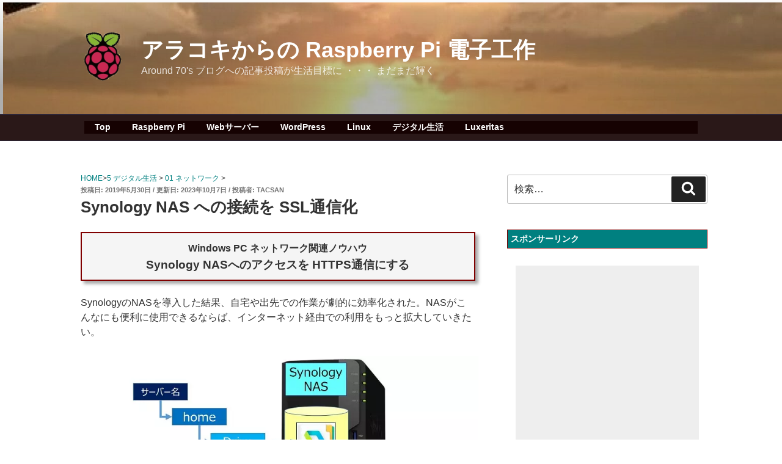

--- FILE ---
content_type: text/html; charset=UTF-8
request_url: https://arakoki70.com/?p=2287
body_size: 38239
content:
<!DOCTYPE html><html lang="ja" class="no-js no-svg"><head><meta charset="UTF-8"><meta http-equiv="x-dns-prefetch-control" content="on"><link rel="dns-prefetch" href="//pagead2.googlesyndication.com"><link rel="dns-prefetch" href="//adservice.google.co.jp"><link rel="dns-prefetch" href="//adservice.google.com"><link rel="dns-prefetch" href="//googleads.g.doubleclick.net"><link rel="dns-prefetch" href="//googleads4.g.doubleclick.net"><link rel="dns-prefetch" href="//tpc.googlesyndication.com"><link rel='preconnect dns-prefetch' href="www.google.com/analytics/analytics/"><link rel='preconnect dns-prefetch' href="developers.google.com/speed/libraries/"><link rel='preconnect dns-prefetch' href="developers.google.com/apis-explorer/#p"><link rel='preconnect dns-prefetch' href="marketingplatform.google.com/about/tag-manager/"><link rel='preconnect dns-prefetch' href="www.doubleclickbygoogle.com/"><link rel="preconnect" href="https://fonts.gstatic.com/" crossorigin><meta name="viewport" content="width=device-width, initial-scale=1"><meta name="google-site-verification" content="INV8thgF8v5Gx9I-3_xOEW_7IUEy4fX1p2iXjkC191M" /><link rel="profile" href="http://gmpg.org/xfn/11"><link href="./wp-content/themes/twentyseventeen-child/css/all.min.css" rel="stylesheet">  <script>(function(w,d,s,l,i){w[l]=w[l]||[];w[l].push({'gtm.start':
new Date().getTime(),event:'gtm.js'});var f=d.getElementsByTagName(s)[0],
j=d.createElement(s),dl=l!='dataLayer'?'&l='+l:'';j.async=true;j.src=
'https://www.googletagmanager.com/gtm.js?id='+i+dl;f.parentNode.insertBefore(j,f);
})(window,document,'script','dataLayer','GTM-WGT4572');</script> <link rel="stylesheet" href="./wp-content/themes/twentyseventeen-child/highlight/styles/tomorrow-night-blue.css"> <script async src="./wp-content/themes/twentyseventeen-child/highlight/highlight.pack.js"></script> <script>window.addEventListener("load", function() { hljs.initHighlighting() });</script> <script data-cfasync="false" data-no-defer="1" data-no-minify="1" data-no-optimize="1">var ewww_webp_supported=!1;function check_webp_feature(A,e){var w;e=void 0!==e?e:function(){},ewww_webp_supported?e(ewww_webp_supported):((w=new Image).onload=function(){ewww_webp_supported=0<w.width&&0<w.height,e&&e(ewww_webp_supported)},w.onerror=function(){e&&e(!1)},w.src="data:image/webp;base64,"+{alpha:"UklGRkoAAABXRUJQVlA4WAoAAAAQAAAAAAAAAAAAQUxQSAwAAAARBxAR/Q9ERP8DAABWUDggGAAAABQBAJ0BKgEAAQAAAP4AAA3AAP7mtQAAAA=="}[A])}check_webp_feature("alpha");</script><script data-cfasync="false" data-no-defer="1" data-no-minify="1" data-no-optimize="1">var Arrive=function(c,w){"use strict";if(c.MutationObserver&&"undefined"!=typeof HTMLElement){var r,a=0,u=(r=HTMLElement.prototype.matches||HTMLElement.prototype.webkitMatchesSelector||HTMLElement.prototype.mozMatchesSelector||HTMLElement.prototype.msMatchesSelector,{matchesSelector:function(e,t){return e instanceof HTMLElement&&r.call(e,t)},addMethod:function(e,t,r){var a=e[t];e[t]=function(){return r.length==arguments.length?r.apply(this,arguments):"function"==typeof a?a.apply(this,arguments):void 0}},callCallbacks:function(e,t){t&&t.options.onceOnly&&1==t.firedElems.length&&(e=[e[0]]);for(var r,a=0;r=e[a];a++)r&&r.callback&&r.callback.call(r.elem,r.elem);t&&t.options.onceOnly&&1==t.firedElems.length&&t.me.unbindEventWithSelectorAndCallback.call(t.target,t.selector,t.callback)},checkChildNodesRecursively:function(e,t,r,a){for(var i,n=0;i=e[n];n++)r(i,t,a)&&a.push({callback:t.callback,elem:i}),0<i.childNodes.length&&u.checkChildNodesRecursively(i.childNodes,t,r,a)},mergeArrays:function(e,t){var r,a={};for(r in e)e.hasOwnProperty(r)&&(a[r]=e[r]);for(r in t)t.hasOwnProperty(r)&&(a[r]=t[r]);return a},toElementsArray:function(e){return e=void 0!==e&&("number"!=typeof e.length||e===c)?[e]:e}}),e=(l.prototype.addEvent=function(e,t,r,a){a={target:e,selector:t,options:r,callback:a,firedElems:[]};return this._beforeAdding&&this._beforeAdding(a),this._eventsBucket.push(a),a},l.prototype.removeEvent=function(e){for(var t,r=this._eventsBucket.length-1;t=this._eventsBucket[r];r--)e(t)&&(this._beforeRemoving&&this._beforeRemoving(t),(t=this._eventsBucket.splice(r,1))&&t.length&&(t[0].callback=null))},l.prototype.beforeAdding=function(e){this._beforeAdding=e},l.prototype.beforeRemoving=function(e){this._beforeRemoving=e},l),t=function(i,n){var o=new e,l=this,s={fireOnAttributesModification:!1};return o.beforeAdding(function(t){var e=t.target;e!==c.document&&e!==c||(e=document.getElementsByTagName("html")[0]);var r=new MutationObserver(function(e){n.call(this,e,t)}),a=i(t.options);r.observe(e,a),t.observer=r,t.me=l}),o.beforeRemoving(function(e){e.observer.disconnect()}),this.bindEvent=function(e,t,r){t=u.mergeArrays(s,t);for(var a=u.toElementsArray(this),i=0;i<a.length;i++)o.addEvent(a[i],e,t,r)},this.unbindEvent=function(){var r=u.toElementsArray(this);o.removeEvent(function(e){for(var t=0;t<r.length;t++)if(this===w||e.target===r[t])return!0;return!1})},this.unbindEventWithSelectorOrCallback=function(r){var a=u.toElementsArray(this),i=r,e="function"==typeof r?function(e){for(var t=0;t<a.length;t++)if((this===w||e.target===a[t])&&e.callback===i)return!0;return!1}:function(e){for(var t=0;t<a.length;t++)if((this===w||e.target===a[t])&&e.selector===r)return!0;return!1};o.removeEvent(e)},this.unbindEventWithSelectorAndCallback=function(r,a){var i=u.toElementsArray(this);o.removeEvent(function(e){for(var t=0;t<i.length;t++)if((this===w||e.target===i[t])&&e.selector===r&&e.callback===a)return!0;return!1})},this},i=new function(){var s={fireOnAttributesModification:!1,onceOnly:!1,existing:!1};function n(e,t,r){return!(!u.matchesSelector(e,t.selector)||(e._id===w&&(e._id=a++),-1!=t.firedElems.indexOf(e._id)))&&(t.firedElems.push(e._id),!0)}var c=(i=new t(function(e){var t={attributes:!1,childList:!0,subtree:!0};return e.fireOnAttributesModification&&(t.attributes=!0),t},function(e,i){e.forEach(function(e){var t=e.addedNodes,r=e.target,a=[];null!==t&&0<t.length?u.checkChildNodesRecursively(t,i,n,a):"attributes"===e.type&&n(r,i)&&a.push({callback:i.callback,elem:r}),u.callCallbacks(a,i)})})).bindEvent;return i.bindEvent=function(e,t,r){t=void 0===r?(r=t,s):u.mergeArrays(s,t);var a=u.toElementsArray(this);if(t.existing){for(var i=[],n=0;n<a.length;n++)for(var o=a[n].querySelectorAll(e),l=0;l<o.length;l++)i.push({callback:r,elem:o[l]});if(t.onceOnly&&i.length)return r.call(i[0].elem,i[0].elem);setTimeout(u.callCallbacks,1,i)}c.call(this,e,t,r)},i},o=new function(){var a={};function i(e,t){return u.matchesSelector(e,t.selector)}var n=(o=new t(function(){return{childList:!0,subtree:!0}},function(e,r){e.forEach(function(e){var t=e.removedNodes,e=[];null!==t&&0<t.length&&u.checkChildNodesRecursively(t,r,i,e),u.callCallbacks(e,r)})})).bindEvent;return o.bindEvent=function(e,t,r){t=void 0===r?(r=t,a):u.mergeArrays(a,t),n.call(this,e,t,r)},o};d(HTMLElement.prototype),d(NodeList.prototype),d(HTMLCollection.prototype),d(HTMLDocument.prototype),d(Window.prototype);var n={};return s(i,n,"unbindAllArrive"),s(o,n,"unbindAllLeave"),n}function l(){this._eventsBucket=[],this._beforeAdding=null,this._beforeRemoving=null}function s(e,t,r){u.addMethod(t,r,e.unbindEvent),u.addMethod(t,r,e.unbindEventWithSelectorOrCallback),u.addMethod(t,r,e.unbindEventWithSelectorAndCallback)}function d(e){e.arrive=i.bindEvent,s(i,e,"unbindArrive"),e.leave=o.bindEvent,s(o,e,"unbindLeave")}}(window,void 0),ewww_webp_supported=!1;function check_webp_feature(e,t){var r;ewww_webp_supported?t(ewww_webp_supported):((r=new Image).onload=function(){ewww_webp_supported=0<r.width&&0<r.height,t(ewww_webp_supported)},r.onerror=function(){t(!1)},r.src="data:image/webp;base64,"+{alpha:"UklGRkoAAABXRUJQVlA4WAoAAAAQAAAAAAAAAAAAQUxQSAwAAAARBxAR/Q9ERP8DAABWUDggGAAAABQBAJ0BKgEAAQAAAP4AAA3AAP7mtQAAAA==",animation:"UklGRlIAAABXRUJQVlA4WAoAAAASAAAAAAAAAAAAQU5JTQYAAAD/////AABBTk1GJgAAAAAAAAAAAAAAAAAAAGQAAABWUDhMDQAAAC8AAAAQBxAREYiI/gcA"}[e])}function ewwwLoadImages(e){if(e){for(var t=document.querySelectorAll(".batch-image img, .image-wrapper a, .ngg-pro-masonry-item a, .ngg-galleria-offscreen-seo-wrapper a"),r=0,a=t.length;r<a;r++)ewwwAttr(t[r],"data-src",t[r].getAttribute("data-webp")),ewwwAttr(t[r],"data-thumbnail",t[r].getAttribute("data-webp-thumbnail"));for(var i=document.querySelectorAll("div.woocommerce-product-gallery__image"),r=0,a=i.length;r<a;r++)ewwwAttr(i[r],"data-thumb",i[r].getAttribute("data-webp-thumb"))}for(var n=document.querySelectorAll("video"),r=0,a=n.length;r<a;r++)ewwwAttr(n[r],"poster",e?n[r].getAttribute("data-poster-webp"):n[r].getAttribute("data-poster-image"));for(var o,l=document.querySelectorAll("img.ewww_webp_lazy_load"),r=0,a=l.length;r<a;r++)e&&(ewwwAttr(l[r],"data-lazy-srcset",l[r].getAttribute("data-lazy-srcset-webp")),ewwwAttr(l[r],"data-srcset",l[r].getAttribute("data-srcset-webp")),ewwwAttr(l[r],"data-lazy-src",l[r].getAttribute("data-lazy-src-webp")),ewwwAttr(l[r],"data-src",l[r].getAttribute("data-src-webp")),ewwwAttr(l[r],"data-orig-file",l[r].getAttribute("data-webp-orig-file")),ewwwAttr(l[r],"data-medium-file",l[r].getAttribute("data-webp-medium-file")),ewwwAttr(l[r],"data-large-file",l[r].getAttribute("data-webp-large-file")),null!=(o=l[r].getAttribute("srcset"))&&!1!==o&&o.includes("R0lGOD")&&ewwwAttr(l[r],"src",l[r].getAttribute("data-lazy-src-webp"))),l[r].className=l[r].className.replace(/\bewww_webp_lazy_load\b/,"");for(var s=document.querySelectorAll(".ewww_webp"),r=0,a=s.length;r<a;r++)e?(ewwwAttr(s[r],"srcset",s[r].getAttribute("data-srcset-webp")),ewwwAttr(s[r],"src",s[r].getAttribute("data-src-webp")),ewwwAttr(s[r],"data-orig-file",s[r].getAttribute("data-webp-orig-file")),ewwwAttr(s[r],"data-medium-file",s[r].getAttribute("data-webp-medium-file")),ewwwAttr(s[r],"data-large-file",s[r].getAttribute("data-webp-large-file")),ewwwAttr(s[r],"data-large_image",s[r].getAttribute("data-webp-large_image")),ewwwAttr(s[r],"data-src",s[r].getAttribute("data-webp-src"))):(ewwwAttr(s[r],"srcset",s[r].getAttribute("data-srcset-img")),ewwwAttr(s[r],"src",s[r].getAttribute("data-src-img"))),s[r].className=s[r].className.replace(/\bewww_webp\b/,"ewww_webp_loaded");window.jQuery&&jQuery.fn.isotope&&jQuery.fn.imagesLoaded&&(jQuery(".fusion-posts-container-infinite").imagesLoaded(function(){jQuery(".fusion-posts-container-infinite").hasClass("isotope")&&jQuery(".fusion-posts-container-infinite").isotope()}),jQuery(".fusion-portfolio:not(.fusion-recent-works) .fusion-portfolio-wrapper").imagesLoaded(function(){jQuery(".fusion-portfolio:not(.fusion-recent-works) .fusion-portfolio-wrapper").isotope()}))}function ewwwWebPInit(e){ewwwLoadImages(e),ewwwNggLoadGalleries(e),document.arrive(".ewww_webp",function(){ewwwLoadImages(e)}),document.arrive(".ewww_webp_lazy_load",function(){ewwwLoadImages(e)}),document.arrive("videos",function(){ewwwLoadImages(e)}),"loading"==document.readyState?document.addEventListener("DOMContentLoaded",ewwwJSONParserInit):("undefined"!=typeof galleries&&ewwwNggParseGalleries(e),ewwwWooParseVariations(e))}function ewwwAttr(e,t,r){null!=r&&!1!==r&&e.setAttribute(t,r)}function ewwwJSONParserInit(){"undefined"!=typeof galleries&&check_webp_feature("alpha",ewwwNggParseGalleries),check_webp_feature("alpha",ewwwWooParseVariations)}function ewwwWooParseVariations(e){if(e)for(var t=document.querySelectorAll("form.variations_form"),r=0,a=t.length;r<a;r++){var i=t[r].getAttribute("data-product_variations"),n=!1;try{for(var o in i=JSON.parse(i))void 0!==i[o]&&void 0!==i[o].image&&(void 0!==i[o].image.src_webp&&(i[o].image.src=i[o].image.src_webp,n=!0),void 0!==i[o].image.srcset_webp&&(i[o].image.srcset=i[o].image.srcset_webp,n=!0),void 0!==i[o].image.full_src_webp&&(i[o].image.full_src=i[o].image.full_src_webp,n=!0),void 0!==i[o].image.gallery_thumbnail_src_webp&&(i[o].image.gallery_thumbnail_src=i[o].image.gallery_thumbnail_src_webp,n=!0),void 0!==i[o].image.thumb_src_webp&&(i[o].image.thumb_src=i[o].image.thumb_src_webp,n=!0));n&&ewwwAttr(t[r],"data-product_variations",JSON.stringify(i))}catch(e){}}}function ewwwNggParseGalleries(e){if(e)for(var t in galleries){var r=galleries[t];galleries[t].images_list=ewwwNggParseImageList(r.images_list)}}function ewwwNggLoadGalleries(e){e&&document.addEventListener("ngg.galleria.themeadded",function(e,t){window.ngg_galleria._create_backup=window.ngg_galleria.create,window.ngg_galleria.create=function(e,t){var r=$(e).data("id");return galleries["gallery_"+r].images_list=ewwwNggParseImageList(galleries["gallery_"+r].images_list),window.ngg_galleria._create_backup(e,t)}})}function ewwwNggParseImageList(e){for(var t in e){var r=e[t];if(void 0!==r["image-webp"]&&(e[t].image=r["image-webp"],delete e[t]["image-webp"]),void 0!==r["thumb-webp"]&&(e[t].thumb=r["thumb-webp"],delete e[t]["thumb-webp"]),void 0!==r.full_image_webp&&(e[t].full_image=r.full_image_webp,delete e[t].full_image_webp),void 0!==r.srcsets)for(var a in r.srcsets)nggSrcset=r.srcsets[a],void 0!==r.srcsets[a+"-webp"]&&(e[t].srcsets[a]=r.srcsets[a+"-webp"],delete e[t].srcsets[a+"-webp"]);if(void 0!==r.full_srcsets)for(var i in r.full_srcsets)nggFSrcset=r.full_srcsets[i],void 0!==r.full_srcsets[i+"-webp"]&&(e[t].full_srcsets[i]=r.full_srcsets[i+"-webp"],delete e[t].full_srcsets[i+"-webp"])}return e}check_webp_feature("alpha",ewwwWebPInit);</script><script>(function(html){html.className = html.className.replace(/\bno-js\b/,'js')})(document.documentElement);
//# sourceURL=twentyseventeen_javascript_detection</script> <meta name='robots' content='index, follow, max-image-preview:large, max-snippet:-1, max-video-preview:-1' /><link media="all" href="https://arakoki70.com/wp-content/cache/autoptimize/css/autoptimize_43fe4b05cb1d149f80796e1ee639af34.css" rel="stylesheet"><title>Synology NAS への接続を SSL通信化 - アラコキからの Raspberry Pi 電子工作</title><link rel="canonical" href="https://arakoki70.com/?p=2287" /><meta property="og:locale" content="ja_JP" /><meta property="og:type" content="article" /><meta property="og:title" content="Synology NAS への接続を SSL通信化 - アラコキからの Raspberry Pi 電子工作" /><meta property="og:description" content="Windows PC ネットワーク関連ノウハウ Synology NASへのアクセスを HTTPS通信にする   SynologyのNASを導入した結果、自宅や出先での作業が劇的に効率化された。NASがこんなにも便利に使 &hellip; &quot;Synology NAS への接続を SSL通信化&quot; の続きを読む" /><meta property="og:url" content="https://arakoki70.com/?p=2287" /><meta property="og:site_name" content="アラコキからの Raspberry Pi 電子工作" /><meta property="article:published_time" content="2019-05-29T21:20:49+00:00" /><meta property="article:modified_time" content="2023-10-07T03:40:09+00:00" /><meta property="og:image" content="https://arakoki70.com/wp-content/uploads/2019/05/nas-ssl_0312.jpg" /><meta property="og:image:width" content="800" /><meta property="og:image:height" content="616" /><meta property="og:image:type" content="image/jpeg" /><meta name="author" content="tacsan" /><meta name="twitter:card" content="summary_large_image" /><meta name="twitter:creator" content="@hermione2207" /><meta name="twitter:site" content="@hermione2207" /><meta name="twitter:label1" content="執筆者" /><meta name="twitter:data1" content="tacsan" /><meta name="twitter:label2" content="推定読み取り時間" /><meta name="twitter:data2" content="11分" /> <script type="application/ld+json" class="yoast-schema-graph">{"@context":"https://schema.org","@graph":[{"@type":"Article","@id":"https://arakoki70.com/?p=2287#article","isPartOf":{"@id":"https://arakoki70.com/?p=2287"},"author":{"name":"tacsan","@id":"https://arakoki70.com/#/schema/person/d5fdbdb63e731d3f2d43880ccade4451"},"headline":"Synology NAS への接続を SSL通信化","datePublished":"2019-05-29T21:20:49+00:00","dateModified":"2023-10-07T03:40:09+00:00","mainEntityOfPage":{"@id":"https://arakoki70.com/?p=2287"},"wordCount":151,"commentCount":0,"publisher":{"@id":"https://arakoki70.com/#/schema/person/d5fdbdb63e731d3f2d43880ccade4451"},"image":{"@id":"https://arakoki70.com/?p=2287#primaryimage"},"thumbnailUrl":"https://arakoki70.com/wp-content/uploads/2019/05/nas-ssl_0312.jpg","articleSection":["01 ネットワーク"],"inLanguage":"ja","potentialAction":[{"@type":"CommentAction","name":"Comment","target":["https://arakoki70.com/?p=2287#respond"]}]},{"@type":"WebPage","@id":"https://arakoki70.com/?p=2287","url":"https://arakoki70.com/?p=2287","name":"Synology NAS への接続を SSL通信化 - アラコキからの Raspberry Pi 電子工作","isPartOf":{"@id":"https://arakoki70.com/#website"},"primaryImageOfPage":{"@id":"https://arakoki70.com/?p=2287#primaryimage"},"image":{"@id":"https://arakoki70.com/?p=2287#primaryimage"},"thumbnailUrl":"https://arakoki70.com/wp-content/uploads/2019/05/nas-ssl_0312.jpg","datePublished":"2019-05-29T21:20:49+00:00","dateModified":"2023-10-07T03:40:09+00:00","breadcrumb":{"@id":"https://arakoki70.com/?p=2287#breadcrumb"},"inLanguage":"ja","potentialAction":[{"@type":"ReadAction","target":["https://arakoki70.com/?p=2287"]}]},{"@type":"ImageObject","inLanguage":"ja","@id":"https://arakoki70.com/?p=2287#primaryimage","url":"https://arakoki70.com/wp-content/uploads/2019/05/nas-ssl_0312.jpg","contentUrl":"https://arakoki70.com/wp-content/uploads/2019/05/nas-ssl_0312.jpg","width":800,"height":616,"caption":"Synology NAS への接続を SSL通信化"},{"@type":"BreadcrumbList","@id":"https://arakoki70.com/?p=2287#breadcrumb","itemListElement":[{"@type":"ListItem","position":1,"name":"ホーム","item":"https://arakoki70.com/"},{"@type":"ListItem","position":2,"name":"Synology NAS への接続を SSL通信化"}]},{"@type":"WebSite","@id":"https://arakoki70.com/#website","url":"https://arakoki70.com/","name":"アラコキからの Raspberry Pi 電子工作","description":"Around 70&#039;s ブログへの記事投稿が生活目標に ・・・ まだまだ輝く","publisher":{"@id":"https://arakoki70.com/#/schema/person/d5fdbdb63e731d3f2d43880ccade4451"},"potentialAction":[{"@type":"SearchAction","target":{"@type":"EntryPoint","urlTemplate":"https://arakoki70.com/?s={search_term_string}"},"query-input":{"@type":"PropertyValueSpecification","valueRequired":true,"valueName":"search_term_string"}}],"inLanguage":"ja"},{"@type":["Person","Organization"],"@id":"https://arakoki70.com/#/schema/person/d5fdbdb63e731d3f2d43880ccade4451","name":"tacsan","image":{"@type":"ImageObject","inLanguage":"ja","@id":"https://arakoki70.com/#/schema/person/image/","url":"https://arakoki70.com/wp-content/uploads/2019/12/raspberry-toumei_4.png","contentUrl":"https://arakoki70.com/wp-content/uploads/2019/12/raspberry-toumei_4.png","width":80,"height":102,"caption":"tacsan"},"logo":{"@id":"https://arakoki70.com/#/schema/person/image/"},"sameAs":["https://arakoki70.com/"]}]}</script> <link rel='dns-prefetch' href='//challenges.cloudflare.com' /><link rel="alternate" type="application/rss+xml" title="アラコキからの Raspberry Pi 電子工作 &raquo; フィード" href="https://arakoki70.com/?feed=rss2" /><link rel="alternate" type="application/rss+xml" title="アラコキからの Raspberry Pi 電子工作 &raquo; コメントフィード" href="https://arakoki70.com/?feed=comments-rss2" /><link rel="alternate" type="application/rss+xml" title="アラコキからの Raspberry Pi 電子工作 &raquo; Synology NAS への接続を SSL通信化 のコメントのフィード" href="https://arakoki70.com/?feed=rss2&#038;p=2287" /><link rel="alternate" title="oEmbed (JSON)" type="application/json+oembed" href="https://arakoki70.com/index.php?rest_route=%2Foembed%2F1.0%2Fembed&#038;url=https%3A%2F%2Farakoki70.com%2F%3Fp%3D2287" /><link rel="alternate" title="oEmbed (XML)" type="text/xml+oembed" href="https://arakoki70.com/index.php?rest_route=%2Foembed%2F1.0%2Fembed&#038;url=https%3A%2F%2Farakoki70.com%2F%3Fp%3D2287&#038;format=xml" /> <script src="https://arakoki70.com/wp-includes/js/jquery/jquery.min.js?ver=3.7.1" id="jquery-core-js"></script> <script id="responsive-lightbox-sanitizer-js-before">window.RLG = window.RLG || {}; window.RLG.sanitizeAllowedHosts = ["youtube.com","www.youtube.com","youtu.be","vimeo.com","player.vimeo.com"];
//# sourceURL=responsive-lightbox-sanitizer-js-before</script> <script id="responsive-lightbox-js-before">var rlArgs = {"script":"nivo","selector":"lightbox","customEvents":"","activeGalleries":true,"effect":"fade","clickOverlayToClose":true,"keyboardNav":true,"errorMessage":"The requested content cannot be loaded. Please try again later.","woocommerce_gallery":false,"ajaxurl":"https:\/\/arakoki70.com\/wp-admin\/admin-ajax.php","nonce":"97dbda818b","preview":false,"postId":2287,"scriptExtension":false};

//# sourceURL=responsive-lightbox-js-before</script> <script id="twentyseventeen-global-js-extra">var twentyseventeenScreenReaderText = {"quote":"\u003Csvg class=\"icon icon-quote-right\" aria-hidden=\"true\" role=\"img\"\u003E \u003Cuse href=\"#icon-quote-right\" xlink:href=\"#icon-quote-right\"\u003E\u003C/use\u003E \u003C/svg\u003E","expand":"\u30b5\u30d6\u30e1\u30cb\u30e5\u30fc\u3092\u5c55\u958b","collapse":"\u30b5\u30d6\u30e1\u30cb\u30e5\u30fc\u3092\u9589\u3058\u308b","icon":"\u003Csvg class=\"icon icon-angle-down\" aria-hidden=\"true\" role=\"img\"\u003E \u003Cuse href=\"#icon-angle-down\" xlink:href=\"#icon-angle-down\"\u003E\u003C/use\u003E \u003Cspan class=\"svg-fallback icon-angle-down\"\u003E\u003C/span\u003E\u003C/svg\u003E"};
//# sourceURL=twentyseventeen-global-js-extra</script> <link rel="https://api.w.org/" href="https://arakoki70.com/index.php?rest_route=/" /><link rel="alternate" title="JSON" type="application/json" href="https://arakoki70.com/index.php?rest_route=/wp/v2/posts/2287" /><link rel="EditURI" type="application/rsd+xml" title="RSD" href="https://arakoki70.com/xmlrpc.php?rsd" /><meta name="generator" content="WordPress 6.9" /><link rel='shortlink' href='https://arakoki70.com/?p=2287' /><link rel="amphtml" href="https://arakoki70.com/?p=2287&#038;amp"><link rel="icon" href="https://arakoki70.com/wp-content/uploads/2026/01/cropped-raspiicon_3-32x32.png" sizes="32x32" /><link rel="icon" href="https://arakoki70.com/wp-content/uploads/2026/01/cropped-raspiicon_3-192x192.png" sizes="192x192" /><link rel="apple-touch-icon" href="https://arakoki70.com/wp-content/uploads/2026/01/cropped-raspiicon_3-180x180.png" /><meta name="msapplication-TileImage" content="https://arakoki70.com/wp-content/uploads/2026/01/cropped-raspiicon_3-270x270.png" /> <script>jQuery(function(){
	var topBtn = jQuery('#re-top');
    		topBtn.hide(); //最初は非表示
    		jQuery(window).scroll(function() {
			if (jQuery(this).scrollTop() > 700) { //700以上、下にスクロールされた時
				topBtn.fadeIn(""); //表示
			} else { //それ意外は
				topBtn.fadeOut(""); //非表示
		}
	});
});</script> </head><body class="wp-singular post-template-default single single-post postid-2287 single-format-standard wp-custom-logo wp-embed-responsive wp-theme-twentyseventeen wp-child-theme-twentyseventeen-child has-header-image has-sidebar colors-light"> <noscript><iframe src="https://www.googletagmanager.com/ns.html?id=GTM-WGT4572"
height="0" width="0" style="display:none;visibility:hidden"></iframe></noscript><div id="page" class="site"> <a class="skip-link screen-reader-text" href="#content">コンテンツへスキップ</a><header id="masthead" class="site-header" role="banner"><div class="custom-header"><div class="custom-header-media"><div id="wp-custom-header" class="wp-custom-header"><img src="[data-uri]" width="2000" height="1199" alt="" srcset="[data-uri] 1w" sizes="(max-width: 767px) 200vw, 100vw" decoding="async" fetchpriority="high" data-src-img="https://arakoki70.com/wp-content/uploads/2019/12/cropped-header_img_yuuhi_838.jpg" data-src-webp="https://arakoki70.com/wp-content/uploads/2019/12/cropped-header_img_yuuhi_838.jpg.webp" data-srcset-webp="https://arakoki70.com/wp-content/uploads/2019/12/cropped-header_img_yuuhi_838.jpg.webp 2000w, https://arakoki70.com/wp-content/uploads/2019/12/cropped-header_img_yuuhi_838-768x460.jpg 768w, https://arakoki70.com/wp-content/uploads/2019/12/cropped-header_img_yuuhi_838-1536x921.jpg 1536w" data-srcset-img="https://arakoki70.com/wp-content/uploads/2019/12/cropped-header_img_yuuhi_838.jpg 2000w, https://arakoki70.com/wp-content/uploads/2019/12/cropped-header_img_yuuhi_838-768x460.jpg 768w, https://arakoki70.com/wp-content/uploads/2019/12/cropped-header_img_yuuhi_838-1536x921.jpg 1536w" data-eio="j" class="ewww_webp" /><noscript><img src="https://arakoki70.com/wp-content/uploads/2019/12/cropped-header_img_yuuhi_838.jpg" width="2000" height="1199" alt="" srcset="https://arakoki70.com/wp-content/uploads/2019/12/cropped-header_img_yuuhi_838.jpg 2000w, https://arakoki70.com/wp-content/uploads/2019/12/cropped-header_img_yuuhi_838-768x460.jpg 768w, https://arakoki70.com/wp-content/uploads/2019/12/cropped-header_img_yuuhi_838-1536x921.jpg 1536w" sizes="(max-width: 767px) 200vw, 100vw" decoding="async" fetchpriority="high" /></noscript></div></div><div class="site-branding"><div class="wrap"> <a href="https://arakoki70.com/" class="custom-logo-link" rel="home"><img width="80" height="102" src="[data-uri]" class="custom-logo ewww_webp" alt="raspberry pi logo" decoding="async" sizes="100vw" data-src-img="https://arakoki70.com/wp-content/uploads/2019/12/raspberry-toumei_4.png" data-src-webp="https://arakoki70.com/wp-content/uploads/2019/12/raspberry-toumei_4.png.webp" data-eio="j" /><noscript><img width="80" height="102" src="https://arakoki70.com/wp-content/uploads/2019/12/raspberry-toumei_4.png" class="custom-logo" alt="raspberry pi logo" decoding="async" sizes="100vw" /></noscript></a><div class="site-branding-text"><p class="site-title"><a href="https://arakoki70.com/" rel="home" >アラコキからの Raspberry Pi 電子工作</a></p><p class="site-description">Around 70&#039;s ブログへの記事投稿が生活目標に ・・・ まだまだ輝く</p></div></div></div></div><div class="navigation-top"><div class="wrap"><nav id="site-navigation" class="main-navigation" aria-label="トップメニュー"> <button class="menu-toggle" aria-controls="top-menu" aria-expanded="false"> <svg class="icon icon-bars" aria-hidden="true" role="img"> <use href="#icon-bars" xlink:href="#icon-bars"></use> </svg><svg class="icon icon-close" aria-hidden="true" role="img"> <use href="#icon-close" xlink:href="#icon-close"></use> </svg>メニュー </button><div class="menu-%e3%83%88%e3%83%83%e3%83%97%e3%83%a1%e3%83%8b%e3%83%a5%e3%83%bc-container"><ul id="top-menu" class="menu"><li id="menu-item-825" class="menu-item menu-item-type-custom menu-item-object-custom menu-item-home menu-item-825"><a href="https://arakoki70.com">Top</a></li><li id="menu-item-37" class="menu-item menu-item-type-post_type menu-item-object-page menu-item-home menu-item-37"><a href="https://arakoki70.com/?page_id=34">Raspberry Pi</a></li><li id="menu-item-40" class="menu-item menu-item-type-post_type menu-item-object-page menu-item-40"><a href="https://arakoki70.com/?page_id=38">Webサーバー</a></li><li id="menu-item-43" class="menu-item menu-item-type-post_type menu-item-object-page menu-item-43"><a href="https://arakoki70.com/?page_id=41">WordPress</a></li><li id="menu-item-8620" class="menu-item menu-item-type-post_type menu-item-object-page menu-item-8620"><a href="https://arakoki70.com/?page_id=8614">Linux</a></li><li id="menu-item-866" class="menu-item menu-item-type-post_type menu-item-object-page menu-item-866"><a href="https://arakoki70.com/?page_id=838">デジタル生活</a></li><li id="menu-item-4630" class="menu-item menu-item-type-post_type menu-item-object-page menu-item-4630"><a href="https://arakoki70.com/?page_id=4623">Luxeritas</a></li></ul></div></nav></div></div></header><div class="site-content-contain"><div id="content" class="site-content"><div class="wrap"><div id="primary" class="content-area"><main id="main" class="site-main" role="main"><article id="post-2287" class="post-2287 post type-post status-publish format-standard has-post-thumbnail hentry category-01net"><div><span style="font-size: 12px;"><a href="https://arakoki70.com">HOME</a>><a href="https://arakoki70.com/?cat=8">5 デジタル生活</a> > <a href="https://arakoki70.com/?cat=23">01 ネットワーク</a> > </span></div><header class="entry-header"><div class="entry-meta"><span class="posted-on"><span class="screen-reader-text">投稿日:</span> <a href="https://arakoki70.com/?p=2287" rel="bookmark"><time class="entry-date published" datetime="2019-05-30T06:20:49+09:00">2019年5月30日</time><time class="updated" datetime="2023-10-07T12:40:09+09:00">2023年10月7日</time></a></span><span class="byline"> 投稿者: <span class="author vcard"><a class="url fn n" href="https://arakoki70.com/?author=1">tacsan</a></span></span></div><h1 class="entry-title">Synology NAS への接続を SSL通信化</h1></header><div class="entry-content"> <time class="entry-date updated" style="display:none" datetime="2019-05-30T06:20:49+09:00">2019年5月30日</time><div style="background: #f5f5f5; padding: 10px; border: 2px solid #800000; text-align: center; box-shadow: 5px 5px 5px #aaa; font-size: 16px;"><span style="font-size: 14pt;"><strong><span style="font-size: 12pt;">Windows PC ネットワーク関連ノウハウ</span><br /> Synology NASへのアクセスを HTTPS通信にする</strong></span></div><div> </div><div>SynologyのNASを導入した結果、自宅や出先での作業が劇的に効率化された。NASがこんなにも便利に使用できるならば、インターネット経由での利用をもっと拡大していきたい。</div><div> </div><div><a href="https://arakoki70.com/wp-content/uploads/2019/05/Synology-Drive_0021.jpg" data-rel="lightbox-gallery-Q1UKUWP0" data-rl_title="Synology-Drive_0021" data-rl_caption="" title="Synology-Drive_0021"><img decoding="async" class="alignnone size-full wp-image-2235 native-lazyload-js-fallback ewww_webp_lazy_load" src="https://arakoki70.com/wp-content/plugins/native-lazyload/assets/images/placeholder.svg" alt="「Synology Drive」でのファイル同期とは" width="800" height="523" loading="lazy" data-src="https://arakoki70.com/wp-content/uploads/2019/05/Synology-Drive_0021.jpg" data-src-webp="https://arakoki70.com/wp-content/uploads/2019/05/Synology-Drive_0021.jpg.webp" /><noscript><img loading="lazy" decoding="async" class="alignnone size-full wp-image-2235" src="https://arakoki70.com/wp-content/uploads/2019/05/Synology-Drive_0021.jpg" alt="「Synology Drive」でのファイル同期とは" width="800" height="523" /></noscript></a></div><div> </div><div>そこで、更なるセキュリティ強化対策として、Synology NASへのアクセスを、 SSL証明書を入手してHTTPS通信にすることにした。</div><div><span id="more-2287"></span></div><div> </div><div><p>&nbsp;</p><div align="center" style="font-size:8pt;">スポンサー リンク<br /> <ins class="adsbygoogle"
 style="display:block"
 data-ad-client="ca-pub-3816629014893825"
 data-ad-slot="1428770894"
 data-ad-format="auto"
 data-full-width-responsive="true"></ins> <script>(adsbygoogle = window.adsbygoogle || []).push({});</script> <amp-ad width="100vw" height="320"
 type="adsense"
 data-ad-client="ca-pub-3816629014893825"
 data-ad-slot="1428770894"
 data-auto-format="rspv"
 data-full-width=""><div overflow=""></div> </amp-ad></div><p>&nbsp;</p></div><div> </div><div> </div><div style="border: 1px solid #c0c0c0; padding: 7px; background: #f5f5f5; border-radius: 8px; position: relative; top: 0px; font-family: Arial, Helvetica, sans-serif; font-size: 16px;"><div><strong><span style="font-size: 14pt;">　目　次</span></strong></div><div style="margin-left: 20pt; line-height: 200%;"><span style="color: magenta;">1.　</span><a href="#title1"><strong>インターネット経由での NASへのアクセスについて</strong></a><br /> <span style="color: magenta;">2.　</span><a href="#title2"><strong> DDNSサービスによるホスト名の割り当て</strong></a><br /> <span style="color: magenta;">3.　</span><a href="#title3"><strong>ルーターのポートフォワーディング設定</strong></a><br /> <span style="color: magenta;">4.　</span><a href="#title4"><strong>証明書の入れ替え</strong></a><br /> <span style="color: magenta;">5.　</span><a href="#title5"><strong>NASへのアクセスをHTTPSに限定する</strong></a></div></div><div> </div><div id="title1"> </div><div> </div><div style="border: 1px solid #800000; padding: 5px 10px 3px 10px; background: #c5ff88;"><strong>1. インターネット経由での NASへのアクセスについて</strong></div><div> </div><div style="border: 1px solid #800000; padding: 10px; background: #f0f8ff;"><strong>ネット経由での Synology NASへのアクセスについて</strong><br /> <br /> ★ 「Quick Connect」という便利な仕組みを利用して接続すれば、ルーターのポートフォワーディング設定など不要で、何もしなくて良い。<br /> <br /> ★ しかし、ディフォルトのままだと「<span style="color: #ff00ff;">http</span>://QuickConnect.to/xxxxx」という<span style="color: #ff0000;">HTTP</span>通信になっている。<br /> <br /> ★ これを「<span style="color: #ff00ff;">https</span>://QuickConnect.to/xxxxx」という<span style="color: #ff0000;">HTTPS</span>通信にするには、SSLの『証明書』が必要になる。<br /> <br /> ★ 証明書は、『ホスト名』に対して発行されるので、ドメインを取得してホスト名を割り当てる必要がある。<br /> <br /> ★ Synology NAS には無料で利用できるDDNSサービスがあり、これを利用して『ホスト名』の設定が出来る。<br /> 【 Synology <span style="color: #ff0000;">DDNS はサーバに1つしか取得できない！</span>】<br /> <br /> ★ Synology NAS には、「Let's Encrypt」から電子証明書を取得し、認証を自動で行う仕組みも用意されている。<br /> <br /> ★ DDNSで「https://xxx.yyy.zz」のような『ホスト名』での接続にすると、ルーターのポートフォワーディング設定が必要になる。</div><div> </div><div>NASへのアクセスに、証明書は必要か？</div><div style="border: 1px solid #4169e1; padding: 5px 10px 3px 10px; background: #f0f8ff; border-radius: 5px; position: relative; top: 0px;"><strong>①．世の中の流れは、HTTPS。<br /> ②．ユーザーIDやパスワードは、暗号化すべき。<br /> ③．ファイルの受け渡しも、暗号化通信が理想。<br /> </strong></div><div> </div><div id="title2"> </div><div> </div><div style="border: 1px solid #800000; padding: 5px 10px 3px 10px; background: #c5ff88;"><strong>2. DDNSサービスによるホスト名の割り当て</strong></div><div> </div><div>DSM（DiskStaionManager）から、「コントロールパネル」を開き「外部アクセス」を選択する。<br /> <a href="https://arakoki70.com/wp-content/uploads/2019/05/nas-ssl_0011.jpg" data-rel="lightbox-gallery-Q1UKUWP0" data-rl_title="nas-ssl_0011" data-rl_caption="" title="nas-ssl_0011"><img decoding="async" class="alignnone size-full wp-image-2288 native-lazyload-js-fallback ewww_webp_lazy_load" src="https://arakoki70.com/wp-content/plugins/native-lazyload/assets/images/placeholder.svg" alt="「コントロールパネル」を開き「外部アクセス」を選択する" width="800" height="458" loading="lazy" data-src="https://arakoki70.com/wp-content/uploads/2019/05/nas-ssl_0011.jpg" data-src-webp="https://arakoki70.com/wp-content/uploads/2019/05/nas-ssl_0011.jpg.webp" /><noscript><img loading="lazy" decoding="async" class="alignnone size-full wp-image-2288" src="https://arakoki70.com/wp-content/uploads/2019/05/nas-ssl_0011.jpg" alt="「コントロールパネル」を開き「外部アクセス」を選択する" width="800" height="458" /></noscript></a></div><div> </div><div>「DDNS」タブから「追加」をクリックする。<br /> <a href="https://arakoki70.com/wp-content/uploads/2019/05/nas-ssl_0021.jpg" data-rel="lightbox-gallery-Q1UKUWP0" data-rl_title="nas-ssl_0021" data-rl_caption="" title="nas-ssl_0021"><img loading="lazy" decoding="async" class="alignnone size-full wp-image-2289 native-lazyload-js-fallback ewww_webp_lazy_load" src="https://arakoki70.com/wp-content/plugins/native-lazyload/assets/images/placeholder.svg" alt="「DDNS」タブから「追加」をクリックする" width="800" height="457" data-src="https://arakoki70.com/wp-content/uploads/2019/05/nas-ssl_0021.jpg" data-src-webp="https://arakoki70.com/wp-content/uploads/2019/05/nas-ssl_0021.jpg.webp" /><noscript><img loading="lazy" loading="lazy" decoding="async" class="alignnone size-full wp-image-2289" src="https://arakoki70.com/wp-content/uploads/2019/05/nas-ssl_0021.jpg" alt="「DDNS」タブから「追加」をクリックする" width="800" height="457" /></noscript></a></div><div> </div><div>「ホスト名」を設定する。<br /> <a href="https://arakoki70.com/wp-content/uploads/2019/05/nas-ssl_0031.jpg" data-rel="lightbox-gallery-Q1UKUWP0" data-rl_title="nas-ssl_0031" data-rl_caption="" title="nas-ssl_0031"><img loading="lazy" decoding="async" class="alignnone size-full wp-image-2290 native-lazyload-js-fallback ewww_webp_lazy_load" src="https://arakoki70.com/wp-content/plugins/native-lazyload/assets/images/placeholder.svg" alt="「ホスト名」を設定する" width="800" height="548" data-src="https://arakoki70.com/wp-content/uploads/2019/05/nas-ssl_0031.jpg" data-src-webp="https://arakoki70.com/wp-content/uploads/2019/05/nas-ssl_0031.jpg.webp" /><noscript><img loading="lazy" loading="lazy" decoding="async" class="alignnone size-full wp-image-2290" src="https://arakoki70.com/wp-content/uploads/2019/05/nas-ssl_0031.jpg" alt="「ホスト名」を設定する" width="800" height="548" /></noscript></a></div><div> </div><div>「ホスト名」の設定要領。</div><div style="border: 1px solid #4169e1; padding: 5px 10px 3px 10px; background: #f0f8ff; border-radius: 5px; position: relative; top: 0px;"><strong>サービスプロバイダー：Synologyを選択<br /> ホスト名：任意の文字列<br /> ドメイン：プルダウンの中から好きなものを選択<br /> Eメール：自動的に表示される<br /> 入力ができたら「テスト接続」をクリックし、ホスト名をテストする。</strong> </div><div> </div><div>「正常」と表示されたら、規約合意にチェックを入れて「OK」をクリックする。<br /> <a href="https://arakoki70.com/wp-content/uploads/2019/05/nas-ssl_0041.jpg" data-rel="lightbox-gallery-Q1UKUWP0" data-rl_title="nas-ssl_0041" data-rl_caption="" title="nas-ssl_0041"><img loading="lazy" decoding="async" class="alignnone size-full wp-image-2291 native-lazyload-js-fallback ewww_webp_lazy_load" src="https://arakoki70.com/wp-content/plugins/native-lazyload/assets/images/placeholder.svg" alt="「正常」と表示されたら、規約合意にチェックを入れて「OK」をクリックする" width="800" height="547" data-src="https://arakoki70.com/wp-content/uploads/2019/05/nas-ssl_0041.jpg" data-src-webp="https://arakoki70.com/wp-content/uploads/2019/05/nas-ssl_0041.jpg.webp" /><noscript><img loading="lazy" loading="lazy" decoding="async" class="alignnone size-full wp-image-2291" src="https://arakoki70.com/wp-content/uploads/2019/05/nas-ssl_0041.jpg" alt="「正常」と表示されたら、規約合意にチェックを入れて「OK」をクリックする" width="800" height="547" /></noscript></a></div><div> </div><div>「Let's Encrypt から xxx 用の証明書を取得して、・・・」と表示されるので、「はい」をクリックする。<br /> <a href="https://arakoki70.com/wp-content/uploads/2019/05/nas-ssl_0051.jpg" data-rel="lightbox-gallery-Q1UKUWP0" data-rl_title="nas-ssl_0051" data-rl_caption="" title="nas-ssl_0051"><img loading="lazy" decoding="async" class="alignnone size-full wp-image-2292 native-lazyload-js-fallback ewww_webp_lazy_load" src="https://arakoki70.com/wp-content/plugins/native-lazyload/assets/images/placeholder.svg" alt="「Let&#039;s Encrypt から xxx 用の証明書を取得して、・・・」と表示されるので、「はい」をクリックする" width="600" height="147" data-src="https://arakoki70.com/wp-content/uploads/2019/05/nas-ssl_0051.jpg" data-src-webp="https://arakoki70.com/wp-content/uploads/2019/05/nas-ssl_0051.jpg.webp" /><noscript><img loading="lazy" loading="lazy" decoding="async" class="alignnone size-full wp-image-2292" src="https://arakoki70.com/wp-content/uploads/2019/05/nas-ssl_0051.jpg" alt="「Let's Encrypt から xxx 用の証明書を取得して、・・・」と表示されるので、「はい」をクリックする" width="600" height="147" /></noscript></a></div><div> </div><div>Webサーバーが再起動される。<br /> <a href="https://arakoki70.com/wp-content/uploads/2019/05/nas-ssl_0061.jpg" data-rel="lightbox-gallery-Q1UKUWP0" data-rl_title="nas-ssl_0061" data-rl_caption="" title="nas-ssl_0061"><img loading="lazy" decoding="async" class="alignnone size-full wp-image-2293 native-lazyload-js-fallback ewww_webp_lazy_load" src="https://arakoki70.com/wp-content/plugins/native-lazyload/assets/images/placeholder.svg" alt="Webサーバーが再起動される" width="348" height="97" data-src="https://arakoki70.com/wp-content/uploads/2019/05/nas-ssl_0061.jpg" data-src-webp="https://arakoki70.com/wp-content/uploads/2019/05/nas-ssl_0061.jpg.webp" /><noscript><img loading="lazy" loading="lazy" decoding="async" class="alignnone size-full wp-image-2293" src="https://arakoki70.com/wp-content/uploads/2019/05/nas-ssl_0061.jpg" alt="Webサーバーが再起動される" width="348" height="97" /></noscript></a></div><div> </div><div>DDNSに、「ホスト名」が追加される。これで、「<span style="color: #ff00ff;">https</span>://xxx.myds.me」でのアクセスが可能となる。<br /> <a href="https://arakoki70.com/wp-content/uploads/2019/05/nas-ssl_0071.jpg" data-rel="lightbox-gallery-Q1UKUWP0" data-rl_title="nas-ssl_0071" data-rl_caption="" title="nas-ssl_0071"><img loading="lazy" decoding="async" class="alignnone size-full wp-image-2294 native-lazyload-js-fallback ewww_webp_lazy_load" src="https://arakoki70.com/wp-content/plugins/native-lazyload/assets/images/placeholder.svg" alt="DDNSに、「ホスト名」が追加される" width="800" height="458" data-src="https://arakoki70.com/wp-content/uploads/2019/05/nas-ssl_0071.jpg" data-src-webp="https://arakoki70.com/wp-content/uploads/2019/05/nas-ssl_0071.jpg.webp" /><noscript><img loading="lazy" loading="lazy" decoding="async" class="alignnone size-full wp-image-2294" src="https://arakoki70.com/wp-content/uploads/2019/05/nas-ssl_0071.jpg" alt="DDNSに、「ホスト名」が追加される" width="800" height="458" /></noscript></a></div><div> </div><div>「ホスト名」が追加された後、「コントロールパネル」の「セキュリティ」を開き、「証明書」タブを選択すると、ディフォルトの証明書以外に、作成した「ホスト名」で Let's Encrypt の証明書が、自動的に追加されている。<br /> <a href="https://arakoki70.com/wp-content/uploads/2019/05/nas-ssl_0081.jpg" data-rel="lightbox-gallery-Q1UKUWP0" data-rl_title="nas-ssl_0081" data-rl_caption="" title="nas-ssl_0081"><img loading="lazy" decoding="async" class="alignnone size-full wp-image-2295 native-lazyload-js-fallback ewww_webp_lazy_load" src="https://arakoki70.com/wp-content/plugins/native-lazyload/assets/images/placeholder.svg" alt="作成した「ホスト名」に Let&#039;s Encrypt の証明書が、自動的に追加されている" width="800" height="457" data-src="https://arakoki70.com/wp-content/uploads/2019/05/nas-ssl_0081.jpg" data-src-webp="https://arakoki70.com/wp-content/uploads/2019/05/nas-ssl_0081.jpg.webp" /><noscript><img loading="lazy" loading="lazy" decoding="async" class="alignnone size-full wp-image-2295" src="https://arakoki70.com/wp-content/uploads/2019/05/nas-ssl_0081.jpg" alt="作成した「ホスト名」に Let's Encrypt の証明書が、自動的に追加されている" width="800" height="457" /></noscript></a></div><div> </div><div>この時点でアクセスしても、証明書が付いてこないので接続はできない。<br /> <a href="https://arakoki70.com/wp-content/uploads/2019/05/nas-ssl_0095.jpg" data-rel="lightbox-gallery-Q1UKUWP0" data-rl_title="nas-ssl_0095" data-rl_caption="" title="nas-ssl_0095"><img loading="lazy" decoding="async" class="alignnone size-full wp-image-2303 native-lazyload-js-fallback ewww_webp_lazy_load" src="https://arakoki70.com/wp-content/plugins/native-lazyload/assets/images/placeholder.svg" alt="この時点でアクセスしても、証明書が付いてこないので接続できない" width="497" height="291" data-src="https://arakoki70.com/wp-content/uploads/2019/05/nas-ssl_0095.jpg" data-src-webp="https://arakoki70.com/wp-content/uploads/2019/05/nas-ssl_0095.jpg.webp" /><noscript><img loading="lazy" loading="lazy" decoding="async" class="alignnone size-full wp-image-2303" src="https://arakoki70.com/wp-content/uploads/2019/05/nas-ssl_0095.jpg" alt="この時点でアクセスしても、証明書が付いてこないので接続できない" width="497" height="291" /></noscript></a></div><div> </div><div id="title3"> </div><div> </div><div style="border: 1px solid #800000; padding: 5px 10px 3px 10px; background: #c5ff88;"><strong>3. ルーターのポートフォワーディング設定</strong></div><div> </div><div style="border: 1px solid #800000; padding: 10px; background: #FFF0F5;">DDNSで「https://xxx.yyy.zz」のような『ホスト名』での接続にすると、ルーターのポートフォワーディング設定が必要になる。</div><div> </div><div>Synology の基本的なポート番号。<br /> <a href="https://arakoki70.com/wp-content/uploads/2019/05/nas-ssl_0103.jpg" data-rel="lightbox-gallery-Q1UKUWP0" data-rl_title="nas-ssl_0103" data-rl_caption="" title="nas-ssl_0103"><img loading="lazy" decoding="async" class="alignnone size-full wp-image-2390 native-lazyload-js-fallback ewww_webp_lazy_load" src="https://arakoki70.com/wp-content/plugins/native-lazyload/assets/images/placeholder.svg" alt="Synology の基本のポート番号" width="800" height="419" data-src="https://arakoki70.com/wp-content/uploads/2019/05/nas-ssl_0103.jpg" data-src-webp="https://arakoki70.com/wp-content/uploads/2019/05/nas-ssl_0103.jpg.webp" /><noscript><img loading="lazy" loading="lazy" decoding="async" class="alignnone size-full wp-image-2390" src="https://arakoki70.com/wp-content/uploads/2019/05/nas-ssl_0103.jpg" alt="Synology の基本のポート番号" width="800" height="419" /></noscript></a></div><div><a href="https://www.synology.com/ja-jp/knowledgebase/DSM/tutorial/Network/What_network_ports_are_used_by_Synology_services" target="_blank" rel="noopener noreferrer">Synology サービスが使用する、ネットワーク ポート番号一覧</a>。 </div><div> </div><div>BUFFALOのルーターの場合、「エアステーション設定ツール」で「エアステーション設定ページ」を表示し、「詳細設定」をクリックする。<br /> <a href="https://arakoki70.com/wp-content/uploads/2019/05/nas-ssl_0111.jpg" data-rel="lightbox-gallery-Q1UKUWP0" data-rl_title="nas-ssl_0111" data-rl_caption="" title="nas-ssl_0111"><img loading="lazy" decoding="async" class="alignnone size-full wp-image-2296 native-lazyload-js-fallback ewww_webp_lazy_load" src="https://arakoki70.com/wp-content/plugins/native-lazyload/assets/images/placeholder.svg" alt="「エアステーション設定ページ」を表示し、「詳細設定」をクリックする" width="800" height="547" data-src="https://arakoki70.com/wp-content/uploads/2019/05/nas-ssl_0111.jpg" data-src-webp="https://arakoki70.com/wp-content/uploads/2019/05/nas-ssl_0111.jpg.webp" /><noscript><img loading="lazy" loading="lazy" decoding="async" class="alignnone size-full wp-image-2296" src="https://arakoki70.com/wp-content/uploads/2019/05/nas-ssl_0111.jpg" alt="「エアステーション設定ページ」を表示し、「詳細設定」をクリックする" width="800" height="547" /></noscript></a></div><div> </div><div>「ポート変換」で新規追加を行う。<br /> <a href="https://arakoki70.com/wp-content/uploads/2019/05/nas-ssl_0121.jpg" data-rel="lightbox-gallery-Q1UKUWP0" data-rl_title="nas-ssl_0121" data-rl_caption="" title="nas-ssl_0121"><img loading="lazy" decoding="async" class="alignnone size-full wp-image-2297 native-lazyload-js-fallback ewww_webp_lazy_load" src="https://arakoki70.com/wp-content/plugins/native-lazyload/assets/images/placeholder.svg" alt="「ポート変換」で新規追加を行う" width="800" height="704" data-src="https://arakoki70.com/wp-content/uploads/2019/05/nas-ssl_0121.jpg" data-src-webp="https://arakoki70.com/wp-content/uploads/2019/05/nas-ssl_0121.jpg.webp" /><noscript><img loading="lazy" loading="lazy" decoding="async" class="alignnone size-full wp-image-2297" src="https://arakoki70.com/wp-content/uploads/2019/05/nas-ssl_0121.jpg" alt="「ポート変換」で新規追加を行う" width="800" height="704" /></noscript></a></div><div> </div><div>変換するポート番号とNASのIPアドレスを入力する。<br /> <a href="https://arakoki70.com/wp-content/uploads/2019/05/nas-ssl_0131.jpg" data-rel="lightbox-gallery-Q1UKUWP0" data-rl_title="nas-ssl_0131" data-rl_caption="" title="nas-ssl_0131"><img loading="lazy" decoding="async" class="alignnone size-full wp-image-2298 native-lazyload-js-fallback ewww_webp_lazy_load" src="https://arakoki70.com/wp-content/plugins/native-lazyload/assets/images/placeholder.svg" alt="変換するポート番号とNASのIPアドレスを入力する" width="600" height="372" data-src="https://arakoki70.com/wp-content/uploads/2019/05/nas-ssl_0131.jpg" data-src-webp="https://arakoki70.com/wp-content/uploads/2019/05/nas-ssl_0131.jpg.webp" /><noscript><img loading="lazy" loading="lazy" decoding="async" class="alignnone size-full wp-image-2298" src="https://arakoki70.com/wp-content/uploads/2019/05/nas-ssl_0131.jpg" alt="変換するポート番号とNASのIPアドレスを入力する" width="600" height="372" /></noscript></a></div><div> </div><div>「ポート変換」の登録結果。<br /> <a href="https://arakoki70.com/wp-content/uploads/2019/05/nas-ssl_0141.jpg" data-rel="lightbox-gallery-Q1UKUWP0" data-rl_title="nas-ssl_0141" data-rl_caption="" title="nas-ssl_0141"><img loading="lazy" decoding="async" class="alignnone size-full wp-image-2299 native-lazyload-js-fallback ewww_webp_lazy_load" src="https://arakoki70.com/wp-content/plugins/native-lazyload/assets/images/placeholder.svg" alt="「ポート変換」の登録結果" width="800" height="249" data-src="https://arakoki70.com/wp-content/uploads/2019/05/nas-ssl_0141.jpg" data-src-webp="https://arakoki70.com/wp-content/uploads/2019/05/nas-ssl_0141.jpg.webp" /><noscript><img loading="lazy" loading="lazy" decoding="async" class="alignnone size-full wp-image-2299" src="https://arakoki70.com/wp-content/uploads/2019/05/nas-ssl_0141.jpg" alt="「ポート変換」の登録結果" width="800" height="249" /></noscript></a></div><div> </div><div>DSM(HTTP接続)の 5000番 と DSM(HTTPS接続)の 5001番 を登録した。</div><div> </div><div>※：Synology NAS には『Webサーバー』の機能もあるが、既に『Raspberry Pi でのWebサーバー』を立てているので、ポート番号「80」と「443」は使用できない。</div><div> </div><div id="title4"> </div><div> </div><div style="border: 1px solid #800000; padding: 5px 10px 3px 10px; background: #c5ff88;"><strong>4. 証明書の入れ替え</strong></div><div> </div><div>「ホスト名」を「DDNS」で作成した時に、 Let's Encrypt の証明書が自動的に追加され、ディフォルトの証明書と併せて2つになっている。</div><div> </div><div>そこで、ディフォルトの証明書を削除し、SSLの証明書だけにする。<br /> <a href="https://arakoki70.com/wp-content/uploads/2019/05/nas-ssl_0211.jpg" data-rel="lightbox-gallery-Q1UKUWP0" data-rl_title="nas-ssl_0211" data-rl_caption="" title="nas-ssl_0211"><img loading="lazy" decoding="async" class="alignnone size-full wp-image-2301 native-lazyload-js-fallback ewww_webp_lazy_load" src="https://arakoki70.com/wp-content/plugins/native-lazyload/assets/images/placeholder.svg" alt="ディフォルトの証明書を削除し、SSLの証明書だけにする" width="800" height="460" data-src="https://arakoki70.com/wp-content/uploads/2019/05/nas-ssl_0211.jpg" data-src-webp="https://arakoki70.com/wp-content/uploads/2019/05/nas-ssl_0211.jpg.webp" /><noscript><img loading="lazy" loading="lazy" decoding="async" class="alignnone size-full wp-image-2301" src="https://arakoki70.com/wp-content/uploads/2019/05/nas-ssl_0211.jpg" alt="ディフォルトの証明書を削除し、SSLの証明書だけにする" width="800" height="460" /></noscript></a></div><div> </div><div>削除しても良いかという赤い警告が出るが、「削除」する。<br /> <a href="https://arakoki70.com/wp-content/uploads/2019/05/nas-ssl_0221.jpg" data-rel="lightbox-gallery-Q1UKUWP0" data-rl_title="nas-ssl_0221" data-rl_caption="" title="nas-ssl_0221"><img loading="lazy" decoding="async" class="alignnone size-full wp-image-2304 native-lazyload-js-fallback ewww_webp_lazy_load" src="https://arakoki70.com/wp-content/plugins/native-lazyload/assets/images/placeholder.svg" alt="削除しても良いかという赤い警告が出るが、「削除」する" width="800" height="458" data-src="https://arakoki70.com/wp-content/uploads/2019/05/nas-ssl_0221.jpg" data-src-webp="https://arakoki70.com/wp-content/uploads/2019/05/nas-ssl_0221.jpg.webp" /><noscript><img loading="lazy" loading="lazy" decoding="async" class="alignnone size-full wp-image-2304" src="https://arakoki70.com/wp-content/uploads/2019/05/nas-ssl_0221.jpg" alt="削除しても良いかという赤い警告が出るが、「削除」する" width="800" height="458" /></noscript></a></div><div> </div><div>Let's Encrypt で発行された、SSLの証明書だけになる。<br /> <a href="https://arakoki70.com/wp-content/uploads/2019/05/nas-ssl_0231.jpg" data-rel="lightbox-gallery-Q1UKUWP0" data-rl_title="nas-ssl_0231" data-rl_caption="" title="nas-ssl_0231"><img loading="lazy" decoding="async" class="alignnone size-full wp-image-2305 native-lazyload-js-fallback ewww_webp_lazy_load" src="https://arakoki70.com/wp-content/plugins/native-lazyload/assets/images/placeholder.svg" alt="SSLの証明書だけになった" width="800" height="458" data-src="https://arakoki70.com/wp-content/uploads/2019/05/nas-ssl_0231.jpg" data-src-webp="https://arakoki70.com/wp-content/uploads/2019/05/nas-ssl_0231.jpg.webp" /><noscript><img loading="lazy" loading="lazy" decoding="async" class="alignnone size-full wp-image-2305" src="https://arakoki70.com/wp-content/uploads/2019/05/nas-ssl_0231.jpg" alt="SSLの証明書だけになった" width="800" height="458" /></noscript></a></div><div> </div><div>以上で、SSL証明書を入手しHTTPS通信にする設定は完了。<br /><div style="border: 1px solid #4169e1; padding: 5px 10px 3px 10px; background: #f0f8ff; border-radius: 5px; position: relative; top: 0px;"><b>①．<span style="color: #ff00ff;">https</span>://QuickConnect.to/xxxxx<br /> ②．<span style="color: #ff00ff;">https</span>://yyyyy.myDS.me:5001</b> <br /> で、DSMに接続できるようになった。</div><div> </div><div>「https://yyyyy.myDS.me:5001」でアクセスすると、URLの左に【鍵】マークが表示されるようになった。<br /> <a href="https://arakoki70.com/wp-content/uploads/2019/05/nas-ssl_0311.jpg" data-rel="lightbox-gallery-Q1UKUWP0" data-rl_title="nas-ssl_0311" data-rl_caption="" title="nas-ssl_0311"><img loading="lazy" decoding="async" class="alignnone size-full wp-image-2306 native-lazyload-js-fallback ewww_webp_lazy_load" src="https://arakoki70.com/wp-content/plugins/native-lazyload/assets/images/placeholder.svg" alt="「https://yyyyy.myDS.me:5001」でのアクセス" width="800" height="616" data-src="https://arakoki70.com/wp-content/uploads/2019/05/nas-ssl_0311.jpg" data-src-webp="https://arakoki70.com/wp-content/uploads/2019/05/nas-ssl_0311.jpg.webp" /><noscript><img loading="lazy" loading="lazy" decoding="async" class="alignnone size-full wp-image-2306" src="https://arakoki70.com/wp-content/uploads/2019/05/nas-ssl_0311.jpg" alt="「https://yyyyy.myDS.me:5001」でのアクセス" width="800" height="616" /></noscript></a></div><div> </div><div>「http://yyyyy.myDS.me:5000」でもアクセスできるが、【鍵】マークは表示されない。<br /> <a href="https://arakoki70.com/wp-content/uploads/2019/05/nas-ssl_0321.jpg" data-rel="lightbox-gallery-Q1UKUWP0" data-rl_title="nas-ssl_0321" data-rl_caption="" title="nas-ssl_0321"><img loading="lazy" decoding="async" class="alignnone size-full wp-image-2307 native-lazyload-js-fallback ewww_webp_lazy_load" src="https://arakoki70.com/wp-content/plugins/native-lazyload/assets/images/placeholder.svg" alt="「http://yyyyy.myDS.me:5000」でもアクセスできる" width="800" height="616" data-src="https://arakoki70.com/wp-content/uploads/2019/05/nas-ssl_0321.jpg" data-src-webp="https://arakoki70.com/wp-content/uploads/2019/05/nas-ssl_0321.jpg.webp" /><noscript><img loading="lazy" loading="lazy" decoding="async" class="alignnone size-full wp-image-2307" src="https://arakoki70.com/wp-content/uploads/2019/05/nas-ssl_0321.jpg" alt="「http://yyyyy.myDS.me:5000」でもアクセスできる" width="800" height="616" /></noscript></a></div><div> </div><div id="title5"> </div><div> </div><div style="border: 1px solid #800000; padding: 5px 10px 3px 10px; background: #c5ff88;"><strong>5. NASへのアクセスをHTTPSに限定する</strong></div><div> </div><div>仕上げに、「DSMにはSSL以外ではアクセスできない」ようにしておけば、更に安心できる。</div><div> </div><div>「コントロールパネル」の「ネットワーク」を開き、「DSM設定」をクリックする。<br /> <a href="https://arakoki70.com/wp-content/uploads/2019/05/nas-ssl_0411.jpg" data-rel="lightbox-gallery-Q1UKUWP0" data-rl_title="nas-ssl_0411" data-rl_caption="" title="nas-ssl_0411"><img loading="lazy" decoding="async" class="alignnone size-full wp-image-2308 native-lazyload-js-fallback ewww_webp_lazy_load" src="https://arakoki70.com/wp-content/plugins/native-lazyload/assets/images/placeholder.svg" alt="「HTTP接続をHTTPSに自動リダイレクトする…」と、「HTTP/2 を有効にする」にチェックを入れて「適用」をクリックする" width="800" height="460" data-src="https://arakoki70.com/wp-content/uploads/2019/05/nas-ssl_0411.jpg" data-src-webp="https://arakoki70.com/wp-content/uploads/2019/05/nas-ssl_0411.jpg.webp" /><noscript><img loading="lazy" loading="lazy" decoding="async" class="alignnone size-full wp-image-2308" src="https://arakoki70.com/wp-content/uploads/2019/05/nas-ssl_0411.jpg" alt="「HTTP接続をHTTPSに自動リダイレクトする…」と、「HTTP/2 を有効にする」にチェックを入れて「適用」をクリックする" width="800" height="460" /></noscript></a></div><div> </div><div>「HTTP接続をHTTPSに自動リダイレクトする…」と、「HTTP/2 を有効にする」にチェックを入れて「適用」をクリックする。</div><div> </div><div>これで、「http://yyyyy.myDS.me:5000」でアクセスしても、「https://yyyyy.myDS.me:5001」にリダイレクトされる。</div><div> </div><div>参考：</div><div><div class="blog-card"><a href="https://arakoki70.com/?p=2209"><div class="blog-card-thumbnail"><img src="https://arakoki70.com/wp-content/plugins/native-lazyload/assets/images/placeholder.svg" alt="Synology NAS セキュリティ設定" width="90" height="90" loading="lazy" class="native-lazyload-js-fallback ewww_webp_lazy_load" data-src="https://arakoki70.com/wp-content/uploads/2019/05/nas-sec_0091-100x100.jpg" data-src-webp="https://arakoki70.com/wp-content/uploads/2019/05/nas-sec_0091-100x100.jpg.webp" /><noscript><img loading="lazy" src='https://arakoki70.com/wp-content/uploads/2019/05/nas-sec_0091-100x100.jpg' alt='Synology NAS セキュリティ設定' width=90 height=90 /></noscript></div><div class="blog-card-content"><div class="blog-card-title">Synology NAS セキュリティ設定</div><div class="blog-card-excerpt">Windows PC 関連ノウハウ
NASへの攻撃や不正アクセス対策
「ファイアウォール」の設定
 
Synology NAS には、外出先からインターネットで Synology NAS に関</div> </a><div class="blog-card-date">2019-05-22</div><div class="blog-card-mdate">2023-10-07</div></div><div class="clear"></div><div style="clear:both;"></div></div></div><div> </div><p>&nbsp;</p><p style="text-align: right;">以上。<br /> (2019.05.30)</p><div style="clear: both;"> </div><div><p>&nbsp;</p><div align="center" style="font-size:8pt;">スポンサー リンク<br /> <ins class="adsbygoogle"
 style="display:block"
 data-ad-client="ca-pub-3816629014893825"
 data-ad-slot="1428770894"
 data-ad-format="auto"
 data-full-width-responsive="true"></ins> <script>(adsbygoogle = window.adsbygoogle || []).push({});</script> <amp-ad width="100vw" height="320"
 type="adsense"
 data-ad-client="ca-pub-3816629014893825"
 data-ad-slot="1428770894"
 data-auto-format="rspv"
 data-full-width=""><div overflow=""></div> </amp-ad></div><p>&nbsp;</p><p align="center"> <amp-social-share type="email"></amp-social-share> &nbsp;<amp-social-share type="facebook" data-param-app_id="131027923993169"></amp-social-share> &nbsp;<amp-social-share type="linkedin"></amp-social-share> &nbsp;<amp-social-share type="pinterest"></amp-social-share> &nbsp;<amp-social-share type="tumblr"></amp-social-share> &nbsp;<amp-social-share type="twitter"></amp-social-share> &nbsp;<amp-social-share type="whatsapp"></amp-social-share> &nbsp;<amp-social-share type="line"></amp-social-share></p><p>&nbsp;</p><div align="center"> <ins class="adsbygoogle"
 style="display:block"
 data-ad-format="autorelaxed"
 data-ad-client="ca-pub-3816629014893825"
 data-ad-slot="8839675487"></ins> <script>(adsbygoogle = window.adsbygoogle || []).push({});</script> <amp-ad width="100vw" height="320"
 type="adsense"
 data-ad-client="ca-pub-3816629014893825"
 data-ad-slot="8839675487"
 data-auto-format="mcrspv"
 data-full-width=""><div overflow=""></div> </amp-ad></div><div></div><p>&nbsp;</p></div><div> </div></div></div><footer class="entry-footer"><span class="cat-tags-links"><span class="cat-links"><svg class="icon icon-folder-open" aria-hidden="true" role="img"> <use href="#icon-folder-open" xlink:href="#icon-folder-open"></use> </svg><span class="screen-reader-text">カテゴリー</span><a href="https://arakoki70.com/?cat=23" rel="category">01 ネットワーク</a></span></span></footer></article><div id="comments" class="comments-area"><div id="respond" class="comment-respond"><h3 id="reply-title" class="comment-reply-title">コメントを残す <small><a rel="nofollow" id="cancel-comment-reply-link" href="/?p=2287#respond" style="display:none;">コメントをキャンセル</a></small></h3><form action="https://arakoki70.com/wp-comments-post.php" method="post" id="commentform" class="comment-form"><p class="comment-notes"><span id="email-notes">メールアドレスが公開されることはありません。</span> <span class="required-field-message"><span class="required">※</span> が付いている欄は必須項目です</span></p><p class="comment-form-comment"><label for="comment">コメント <span class="required">※</span></label><textarea id="comment" name="comment" cols="45" rows="8" maxlength="65525" required></textarea></p><p class="comment-form-author"><label for="author">名前 <span class="required">※</span></label> <input id="author" name="author" type="text" value="" size="30" maxlength="245" autocomplete="name" required /></p><p class="comment-form-email"><label for="email">メール <span class="required">※</span></label> <input id="email" name="email" type="email" value="" size="30" maxlength="100" aria-describedby="email-notes" autocomplete="email" required /></p><p class="comment-form-url"><label for="url">サイト</label> <input id="url" name="url" type="url" value="" size="30" maxlength="200" autocomplete="url" /></p><p class="comment-form-cookies-consent"><input id="wp-comment-cookies-consent" name="wp-comment-cookies-consent" type="checkbox" value="yes" /> <label for="wp-comment-cookies-consent">次回のコメントで使用するためブラウザーに自分の名前、メールアドレス、サイトを保存する。</label></p><p class="form-submit"><input name="submit" type="submit" id="submit" class="submit" value="コメントを送信" /> <input type='hidden' name='comment_post_ID' value='2287' id='comment_post_ID' /> <input type='hidden' name='comment_parent' id='comment_parent' value='0' /></p><p style="display: none;"><input type="hidden" id="akismet_comment_nonce" name="akismet_comment_nonce" value="0a20f5bf2b" /></p><p style="display: none !important;" class="akismet-fields-container" data-prefix="ak_"><label>&#916;<textarea name="ak_hp_textarea" cols="45" rows="8" maxlength="100"></textarea></label><input type="hidden" id="ak_js_1" name="ak_js" value="240"/><script>document.getElementById( "ak_js_1" ).setAttribute( "value", ( new Date() ).getTime() );</script></p></form></div><p class="akismet_comment_form_privacy_notice">このサイトはスパムを低減するために Akismet を使っています。<a href="https://akismet.com/privacy/" target="_blank" rel="nofollow noopener">コメントデータの処理方法の詳細はこちらをご覧ください</a>。</p></div><nav class="navigation post-navigation" role="navigation"><h2 class="screen-reader-text">投稿ナビゲーション</h2><div class="nav-links"><div class="nav-previous"><a href="https://arakoki70.com/?p=2222" rel="prev"><span class="screen-reader-text">過去の投稿</span><span aria-hidden="true" class="nav-subtitle">前の記事</span><img width="800" height="706" src="https://arakoki70.com/wp-content/plugins/native-lazyload/assets/images/placeholder.svg" class="attachment-post-thumbnail size-post-thumbnail wp-post-image native-lazyload-js-fallback ewww_webp_lazy_load" alt="「アカウント」→「設定」→「アカウント情報」と選択する" decoding="async" loading="lazy" data-src="https://arakoki70.com/wp-content/uploads/2019/05/ads-txt_0051.jpg" data-sizes="100vw" data-src-webp="https://arakoki70.com/wp-content/uploads/2019/05/ads-txt_0051.jpg.webp" /><span class="nav-title">AdSense 要注意 &#8211; ads.txt ファイルが含まれていないサイトがあります。</span></a></div><div class="nav-next"><a href="https://arakoki70.com/?p=2424" rel="next"><span class="screen-reader-text">次の投稿</span><span aria-hidden="true" class="nav-subtitle">次の記事</span><img width="800" height="622" src="https://arakoki70.com/wp-content/plugins/native-lazyload/assets/images/placeholder.svg" class="attachment-post-thumbnail size-post-thumbnail wp-post-image native-lazyload-js-fallback ewww_webp_lazy_load" alt="「問題が発生しました 同じ操作をやり直してください。」が表示される。" decoding="async" loading="lazy" data-src="https://arakoki70.com/wp-content/uploads/2019/06/photo_0041.jpg" data-sizes="100vw" data-src-webp="https://arakoki70.com/wp-content/uploads/2019/06/photo_0041.jpg.webp" /><span class="nav-title">フォト 問題が発生しました 同じ操作をやり直してください。</span></a></div></div></nav></main></div><aside id="secondary" class="widget-area" role="complementary"><section id="search-5" class="widget widget_search"><form role="search" method="get" class="search-form" action="https://arakoki70.com/"> <label for="search-form-1"> <span class="screen-reader-text"> 検索: </span> </label> <input type="search" id="search-form-1" class="search-field" placeholder="検索&hellip;" value="" name="s" /> <button type="submit" class="search-submit"><svg class="icon icon-search" aria-hidden="true" role="img"> <use href="#icon-search" xlink:href="#icon-search"></use> </svg><span class="screen-reader-text"> 検索 </span></button></form></section><section id="custom_html-2" class="widget_text widget widget_custom_html"><h2 class="widget-title">スポンサーリンク</h2><div class="textwidget custom-html-widget"><div align="center"> <ins class="adsbygoogle arak14_slot"
 data-ad-client="ca-pub-3816629014893825"
 data-ad-slot="1527096990"
 data-full-width-responsive="true"></ins> <script>(adsbygoogle = window.adsbygoogle || []).push({});</script> </div></div></section><section id="categories-3" class="widget widget_categories"><h2 class="widget-title">カテゴリー別・記事一覧</h2><nav aria-label="カテゴリー別・記事一覧"><ul><li class="cat-item cat-item-4"><a href="https://arakoki70.com/?cat=4">1 Raspberry Pi</a> (49)<ul class='children'><li class="cat-item cat-item-9"><a href="https://arakoki70.com/?cat=9">01 セットアップ</a> (4)</li><li class="cat-item cat-item-10"><a href="https://arakoki70.com/?cat=10">02 運用・管理</a> (13)</li><li class="cat-item cat-item-11"><a href="https://arakoki70.com/?cat=11">03 作品集</a> (27)</li><li class="cat-item cat-item-36"><a href="https://arakoki70.com/?cat=36">09 Raspi 殿堂入り記事</a> (5)</li></ul></li><li class="cat-item cat-item-5"><a href="https://arakoki70.com/?cat=5">2 Web サーバー</a> (87)<ul class='children'><li class="cat-item cat-item-12"><a href="https://arakoki70.com/?cat=12">01 Webサイトの構築</a> (12)</li><li class="cat-item cat-item-13"><a href="https://arakoki70.com/?cat=13">02 サーバの運用</a> (34)</li><li class="cat-item cat-item-14"><a href="https://arakoki70.com/?cat=14">03 サイトの管理</a> (31)<ul class='children'><li class="cat-item cat-item-15"><a href="https://arakoki70.com/?cat=15">1 Search Console</a> (18)</li><li class="cat-item cat-item-16"><a href="https://arakoki70.com/?cat=16">2 Analytics</a> (7)</li><li class="cat-item cat-item-17"><a href="https://arakoki70.com/?cat=17">3 Adsense</a> (6)</li></ul></li><li class="cat-item cat-item-7"><a href="https://arakoki70.com/?cat=7">04 ホームページ作成</a> (4)<ul class='children'><li class="cat-item cat-item-30"><a href="https://arakoki70.com/?cat=30">01 環境の構築</a> (1)</li><li class="cat-item cat-item-29"><a href="https://arakoki70.com/?cat=29">04 HP作成ノウハウ</a> (2)</li><li class="cat-item cat-item-27"><a href="https://arakoki70.com/?cat=27">05 SEO</a> (1)</li></ul></li><li class="cat-item cat-item-37"><a href="https://arakoki70.com/?cat=37">09 Web 殿堂入り記事</a> (6)</li></ul></li><li class="cat-item cat-item-6"><a href="https://arakoki70.com/?cat=6">3 WordPress</a> (125)<ul class='children'><li class="cat-item cat-item-18"><a href="https://arakoki70.com/?cat=18">01 導入と設定</a> (18)</li><li class="cat-item cat-item-19"><a href="https://arakoki70.com/?cat=19">02 記事の作成</a> (17)</li><li class="cat-item cat-item-20"><a href="https://arakoki70.com/?cat=20">03 カスタマイズ</a> (33)</li><li class="cat-item cat-item-21"><a href="https://arakoki70.com/?cat=21">04 運用とトラブル</a> (53)</li><li class="cat-item cat-item-38"><a href="https://arakoki70.com/?cat=38">09 WP 殿堂入り記事</a> (4)</li></ul></li><li class="cat-item cat-item-109"><a href="https://arakoki70.com/?cat=109">4 Linux</a> (113)<ul class='children'><li class="cat-item cat-item-87"><a href="https://arakoki70.com/?cat=87">01 Ubuntu</a> (34)</li><li class="cat-item cat-item-110"><a href="https://arakoki70.com/?cat=110">02 Python + MariaDB</a> (6)</li><li class="cat-item cat-item-108"><a href="https://arakoki70.com/?cat=108">03 ParrotOS</a> (10)</li><li class="cat-item cat-item-113"><a href="https://arakoki70.com/?cat=113">04 Linux Mint</a> (57)</li><li class="cat-item cat-item-122"><a href="https://arakoki70.com/?cat=122">05 KDE neon</a> (6)</li></ul></li><li class="cat-item cat-item-8"><a href="https://arakoki70.com/?cat=8">5 デジタル生活</a> (93)<ul class='children'><li class="cat-item cat-item-23"><a href="https://arakoki70.com/?cat=23">01 ネットワーク</a> (27)</li><li class="cat-item cat-item-24"><a href="https://arakoki70.com/?cat=24">02 Windows PC</a> (49)<ul class='children'><li class="cat-item cat-item-31"><a href="https://arakoki70.com/?cat=31">1 Windows10/11</a> (28)</li><li class="cat-item cat-item-32"><a href="https://arakoki70.com/?cat=32">2 ブラウザ・メール・ソフト</a> (13)</li><li class="cat-item cat-item-33"><a href="https://arakoki70.com/?cat=33">3 ハードウェア機器</a> (3)</li><li class="cat-item cat-item-34"><a href="https://arakoki70.com/?cat=34">4 HDD/SSD/メモリ</a> (5)</li></ul></li><li class="cat-item cat-item-25"><a href="https://arakoki70.com/?cat=25">03 スマホ・タブレット</a> (11)</li><li class="cat-item cat-item-28"><a href="https://arakoki70.com/?cat=28">04 SNS</a> (1)</li><li class="cat-item cat-item-26"><a href="https://arakoki70.com/?cat=26">05 その他・アナログ</a> (5)</li></ul></li><li class="cat-item cat-item-39"><a href="https://arakoki70.com/?cat=39">6 Luxeritas</a> (24)<ul class='children'><li class="cat-item cat-item-40"><a href="https://arakoki70.com/?cat=40">01 設定と管理</a> (7)</li><li class="cat-item cat-item-41"><a href="https://arakoki70.com/?cat=41">02 記事の作成</a> (1)</li><li class="cat-item cat-item-42"><a href="https://arakoki70.com/?cat=42">03 カスタマイズ</a> (8)</li><li class="cat-item cat-item-43"><a href="https://arakoki70.com/?cat=43">04 運用とトラブル</a> (8)</li></ul></li></ul></nav></section><section id="text-2" class="widget widget_text"><h2 class="widget-title">最近の投稿</h2><div class="textwidget"><div class="new-entry"><div class="new-entry-thumb"> <a href="https://arakoki70.com/?p=11575" class="new-entry-title"><img decoding="async" width="800" height="500" src="https://arakoki70.com/wp-content/plugins/native-lazyload/assets/images/placeholder.svg" class="attachment-post-thumbnail size-post-thumbnail wp-post-image native-lazyload-js-fallback ewww_webp_lazy_load" alt="【ルートディレクトリー】を選択すると、同様にフォルダーの使用率が高い順に表示される" loading="lazy" data-src="https://arakoki70.com/wp-content/uploads/2026/01/disk-usage_3041.png" data-sizes="100vw" data-src-webp="https://arakoki70.com/wp-content/uploads/2026/01/disk-usage_3041.png.webp" /></a></div><div class="new-entry-content"> <a href="https://arakoki70.com/?p=11575" class="new-entry-title">Linux Mint ディスクの使用状況・空き容量の確認要領</a></div><div class="new-entry-date"> 2026年1月24日</div></div><div class="new-entry"><div class="new-entry-thumb"> <a href="https://arakoki70.com/?p=11535" class="new-entry-title"><img decoding="async" width="1024" height="584" src="https://arakoki70.com/wp-content/plugins/native-lazyload/assets/images/placeholder.svg" class="attachment-post-thumbnail size-post-thumbnail wp-post-image native-lazyload-js-fallback ewww_webp_lazy_load" alt="アバター、場所、お気に入りのアプリケーション用のセクションを備えたサイドバーが拡張され、テキストが表示されるようになった" loading="lazy" data-src="https://arakoki70.com/wp-content/uploads/2026/01/22.3-upgrade_3011.png" data-srcset="https://arakoki70.com/wp-content/uploads/2026/01/22.3-upgrade_3011.png 1024w, https://arakoki70.com/wp-content/uploads/2026/01/22.3-upgrade_3011-100x57.png 100w" data-sizes="100vw" data-src-webp="https://arakoki70.com/wp-content/uploads/2026/01/22.3-upgrade_3011.png.webp" data-srcset-webp="https://arakoki70.com/wp-content/uploads/2026/01/22.3-upgrade_3011.png.webp 1024w, https://arakoki70.com/wp-content/uploads/2026/01/22.3-upgrade_3011-100x57.png.webp 100w" /></a></div><div class="new-entry-content"> <a href="https://arakoki70.com/?p=11535" class="new-entry-title">Linux Mint 22.1 から 22.3 へのアップグレードと新機能の概要</a></div><div class="new-entry-date"> 2026年1月22日</div></div><div class="new-entry"><div class="new-entry-thumb"> <a href="https://arakoki70.com/?p=11512" class="new-entry-title"><img decoding="async" width="600" height="406" src="https://arakoki70.com/wp-content/plugins/native-lazyload/assets/images/placeholder.svg" class="attachment-post-thumbnail size-post-thumbnail wp-post-image native-lazyload-js-fallback ewww_webp_lazy_load" alt="Office.conf 設定ファイルの編集" loading="lazy" data-src="https://arakoki70.com/wp-content/uploads/2026/01/wps-office_jp_0021.png" data-sizes="100vw" data-src-webp="https://arakoki70.com/wp-content/uploads/2026/01/wps-office_jp_0021.png.webp" /></a></div><div class="new-entry-content"> <a href="https://arakoki70.com/?p=11512" class="new-entry-title">Linux Mint 「WPS Office for Linux」の日本語化</a></div><div class="new-entry-date"> 2026年1月9日</div></div><div class="new-entry"><div class="new-entry-thumb"> <a href="https://arakoki70.com/?p=11466" class="new-entry-title"><img decoding="async" width="1024" height="555" src="https://arakoki70.com/wp-content/plugins/native-lazyload/assets/images/placeholder.svg" class="attachment-post-thumbnail size-post-thumbnail wp-post-image native-lazyload-js-fallback ewww_webp_lazy_load" alt="NASにある「.xlsx」ファイルをクリックする" loading="lazy" data-src="https://arakoki70.com/wp-content/uploads/2026/01/wpsoffice_6111.png" data-sizes="100vw" data-src-webp="https://arakoki70.com/wp-content/uploads/2026/01/wpsoffice_6111.png.webp" /></a></div><div class="new-entry-content"> <a href="https://arakoki70.com/?p=11466" class="new-entry-title">KDE neon WPS Office のインストール と NASへのアクセス</a></div><div class="new-entry-date"> 2026年1月2日</div></div><div class="new-entry"><div class="new-entry-thumb"> <a href="https://arakoki70.com/?p=11412" class="new-entry-title"><img decoding="async" width="800" height="546" src="https://arakoki70.com/wp-content/plugins/native-lazyload/assets/images/placeholder.svg" class="attachment-post-thumbnail size-post-thumbnail wp-post-image native-lazyload-js-fallback ewww_webp_lazy_load" alt="「nas」をクリックすると・・・" loading="lazy" data-src="https://arakoki70.com/wp-content/uploads/2026/01/dolphin-nas_4021.png" data-sizes="100vw" data-src-webp="https://arakoki70.com/wp-content/uploads/2026/01/dolphin-nas_4021.png.webp" /></a></div><div class="new-entry-content"> <a href="https://arakoki70.com/?p=11412" class="new-entry-title">KDE neon NASへの接続 と NASのホームディレクトリ配下へのマウント</a></div><div class="new-entry-date"> 2025年12月24日</div></div><div class="new-entry"><div class="new-entry-thumb"> <a href="https://arakoki70.com/?p=11399" class="new-entry-title"><img decoding="async" width="1024" height="577" src="https://arakoki70.com/wp-content/plugins/native-lazyload/assets/images/placeholder.svg" class="attachment-post-thumbnail size-post-thumbnail wp-post-image native-lazyload-js-fallback ewww_webp_lazy_load" alt="ログイン画面で「NumLock が有効になっていない」ため、パスワード入力にテンキーが使えず不便である" loading="lazy" data-src="https://arakoki70.com/wp-content/uploads/2026/01/numlock_0011.png" data-srcset="https://arakoki70.com/wp-content/uploads/2026/01/numlock_0011.png 1024w, https://arakoki70.com/wp-content/uploads/2026/01/numlock_0011-100x57.png 100w" data-sizes="100vw" data-src-webp="https://arakoki70.com/wp-content/uploads/2026/01/numlock_0011.png.webp" data-srcset-webp="https://arakoki70.com/wp-content/uploads/2026/01/numlock_0011.png.webp 1024w, https://arakoki70.com/wp-content/uploads/2026/01/numlock_0011-100x57.png.webp 100w" /></a></div><div class="new-entry-content"> <a href="https://arakoki70.com/?p=11399" class="new-entry-title">KDE neon NumLock を ログイン時から有効にする方法</a></div><div class="new-entry-date"> 2025年12月23日</div></div><div class="new-entry"><div class="new-entry-thumb"> <a href="https://arakoki70.com/?p=11383" class="new-entry-title"><img decoding="async" width="1024" height="576" src="https://arakoki70.com/wp-content/plugins/native-lazyload/assets/images/placeholder.svg" class="attachment-post-thumbnail size-post-thumbnail wp-post-image native-lazyload-js-fallback ewww_webp_lazy_load" alt="KDE neon をインストールした後、初めて起動すると、 🔹 「更新が利用可能です」と 🔹 「IBus Notification」が 表示される" loading="lazy" data-src="https://arakoki70.com/wp-content/uploads/2026/01/system-update_0011.png" data-srcset="https://arakoki70.com/wp-content/uploads/2026/01/system-update_0011.png 1024w, https://arakoki70.com/wp-content/uploads/2026/01/system-update_0011-100x57.png 100w" data-sizes="100vw" data-src-webp="https://arakoki70.com/wp-content/uploads/2026/01/system-update_0011.png.webp" data-srcset-webp="https://arakoki70.com/wp-content/uploads/2026/01/system-update_0011.png.webp 1024w, https://arakoki70.com/wp-content/uploads/2026/01/system-update_0011-100x57.png.webp 100w" /></a></div><div class="new-entry-content"> <a href="https://arakoki70.com/?p=11383" class="new-entry-title">KDE neon インストール後 初の システムの更新</a></div><div class="new-entry-date"> 2025年12月22日</div></div><div class="new-entry"><div class="new-entry-thumb"> <a href="https://arakoki70.com/?p=11345" class="new-entry-title"><img decoding="async" width="800" height="583" src="https://arakoki70.com/wp-content/plugins/native-lazyload/assets/images/placeholder.svg" class="attachment-post-thumbnail size-post-thumbnail wp-post-image native-lazyload-js-fallback ewww_webp_lazy_load" alt="再度「仮想キーボード」を開くと、「Fcitx5」が追加されているので、これを選択し「適用」をクリックする" loading="lazy" data-src="https://arakoki70.com/wp-content/uploads/2025/12/kde-wayland_3061.png" data-sizes="100vw" data-src-webp="https://arakoki70.com/wp-content/uploads/2025/12/kde-wayland_3061.png.webp" /></a></div><div class="new-entry-content"> <a href="https://arakoki70.com/?p=11345" class="new-entry-title">KDE neon IBus設定 と 日本語入力を可能にする手順</a></div><div class="new-entry-date"> 2025年12月21日</div></div><div class="new-entry"><div class="new-entry-thumb"> <a href="https://arakoki70.com/?p=11241" class="new-entry-title"><img decoding="async" width="800" height="397" src="https://arakoki70.com/wp-content/plugins/native-lazyload/assets/images/placeholder.svg" class="attachment-post-thumbnail size-post-thumbnail wp-post-image native-lazyload-js-fallback ewww_webp_lazy_load" alt="「UEFI ネイティブ・マルチブート」における UEFI ブートメニュー" loading="lazy" data-src="https://arakoki70.com/wp-content/uploads/2025/12/multi-boot_5011.png" data-sizes="100vw" data-src-webp="https://arakoki70.com/wp-content/uploads/2025/12/multi-boot_5011.png.webp" /></a></div><div class="new-entry-content"> <a href="https://arakoki70.com/?p=11241" class="new-entry-title">Linux UEFI レベルで OS が完全に並列な マルチブート環境を構築</a></div><div class="new-entry-date"> 2025年12月15日</div></div><div class="new-entry"><div class="new-entry-thumb"> <a href="https://arakoki70.com/?p=11194" class="new-entry-title"><img decoding="async" width="800" height="496" src="https://arakoki70.com/wp-content/plugins/native-lazyload/assets/images/placeholder.svg" class="attachment-post-thumbnail size-post-thumbnail wp-post-image native-lazyload-js-fallback ewww_webp_lazy_load" alt="ピン留めアイコンをクリックする" loading="lazy" data-src="https://arakoki70.com/wp-content/uploads/2025/12/printscreen_2221.png" data-sizes="100vw" data-src-webp="https://arakoki70.com/wp-content/uploads/2025/12/printscreen_2221.png.webp" /></a></div><div class="new-entry-content"> <a href="https://arakoki70.com/?p=11194" class="new-entry-title">Linux Mint 動画を一時停止して画面の一部分を切り抜く</a></div><div class="new-entry-date"> 2025年12月3日</div></div></div></section><section id="recent-comments-3" class="widget widget_recent_comments"><h2 class="widget-title">最近のコメント</h2><nav aria-label="最近のコメント"><ul id="recentcomments"><li class="recentcomments"><a href="https://arakoki70.com/?p=9063#comment-7072">Raspberry pi サウンドセンサーによる音量測定</a> に <span class="comment-author-link">6MARU</span> より</li><li class="recentcomments"><a href="https://arakoki70.com/?p=9940#comment-6900">Linux Mint 起動後 Numlock がオンにならない</a> に <span class="comment-author-link">さかい</span> より</li><li class="recentcomments"><a href="https://arakoki70.com/?p=9111#comment-6799">Linux Mint のインストールとデスクトップ画面</a> に <span class="comment-author-link"><a href="https://arakoki70.com/" class="url" rel="ugc">tacsan</a></span> より</li><li class="recentcomments"><a href="https://arakoki70.com/?p=9111#comment-6798">Linux Mint のインストールとデスクトップ画面</a> に <span class="comment-author-link">新家族</span> より</li><li class="recentcomments"><a href="https://arakoki70.com/?p=1945#comment-6543">ニコン COOLPIX P900に フードを装着</a> に <span class="comment-author-link">センター森谷</span> より</li><li class="recentcomments"><a href="https://arakoki70.com/?p=7381#comment-6454">Ubuntu 22.04 Windowsから RDP接続（リモートデスクトップ） を行う</a> に <span class="comment-author-link">かみれんじゃく</span> より</li><li class="recentcomments"><a href="https://arakoki70.com/?p=8634#comment-6297">Ubuntuに WPS Office をインストールする</a> に <span class="comment-author-link">たなか</span> より</li><li class="recentcomments"><a href="https://arakoki70.com/?p=8387#comment-6258">ParrotOS droopescan のインストールでエラーが出る</a> に <span class="comment-author-link">みちお</span> より</li><li class="recentcomments"><a href="https://arakoki70.com/?p=839#comment-5923">Raspberry Pi motion-mmal で ライブカメラ にする</a> に <span class="comment-author-link"><a href="https://arakoki70.com/" class="url" rel="ugc">tacsan</a></span> より</li><li class="recentcomments"><a href="https://arakoki70.com/?p=839#comment-5919">Raspberry Pi motion-mmal で ライブカメラ にする</a> に <span class="comment-author-link">塚本　智也</span> より</li></ul></nav></section><section id="custom_html-3" class="widget_text widget widget_custom_html"><h2 class="widget-title">プロフィール</h2><div class="textwidget custom-html-widget"><div> <a href="https://arakoki70.com/?page_id=34"> <img src="https://arakoki70.com/wp-content/plugins/native-lazyload/assets/images/placeholder.svg" alt="プロフィール" width="300" height="110" loading="lazy" class="native-lazyload-js-fallback ewww_webp_lazy_load" data-src="https://arakoki70.com/wp-content/uploads/2020/03/profile70_01.jpg" data-src-webp="https://arakoki70.com/wp-content/uploads/2020/03/profile70_01.jpg.webp" /><noscript><img loading="lazy" src="https://arakoki70.com/wp-content/uploads/2020/03/profile70_01.jpg"  alt="プロフィール" width="300" height="110"/></noscript> </a></div><div></div><div>名前：tacsan</div><div>年齢：1947年7月生れ。</div><div>電子工作歴：古稀が近づく2014年の末＝アラコキに【 Raspberry Pi 】に遭遇。早速 B+ を3台購入し、LEDを点滅させるところから入門。その後、Webサーバーを構築したところから、ホームページを自作し公開するに至る。ロードバイクに乗らない日は、Raspberry Pi で 電子工作。半田ごて、プログラム・・・昔、パソコン自作に熱中した気力を取り戻す。そして、ブログへの記事投稿が生活目標となる。</div></div></section><section id="custom_html-5" class="widget_text widget widget_custom_html"><h2 class="widget-title">ロードバイクのサイト</h2><div class="textwidget custom-html-widget"><div>アラカンからのサイクルライフ<br /></div><div><a href="https://arakan60.com" target="_blank" rel="noopener"><img src="https://arakoki70.com/wp-content/plugins/native-lazyload/assets/images/placeholder.svg" alt="メインサイト arakan60 ロゴ" width="300" height="53" loading="lazy" class="native-lazyload-js-fallback ewww_webp_lazy_load" data-src="https://arakoki70.com/wp-content/uploads/2020/01/koma026_11s.jpg" data-src-webp="https://arakoki70.com/wp-content/uploads/2020/01/koma026_11s.jpg.webp" /><noscript><img loading="lazy" src="https://arakoki70.com/wp-content/uploads/2020/01/koma026_11s.jpg" alt="メインサイト arakan60 ロゴ" width="300" height="53"/></noscript></a></div><div></div><div><a href="https://arakan60.com/?page_id=30">① 街道をゆく を ロードバイク でで辿る</a><br /> <a href="https://arakan60.com/?page_id=33">② 府県別のロードバイククコース</a><br /> <a href="https://arakan60.com/?page_id=36">③ ロードバイクの カスタマイズ</a><br /> <a href="https://arakan60.com/?page_id=7311">④ メンテナンス要領</a><br /> <a href="https://arakan60.com/?page_id=10964">⑤  ロードバイク 乗り方とテクニック</a></div></div></section><section id="custom_html-9" class="widget_text widget widget_custom_html"><h2 class="widget-title">トレッキングのサイト</h2><div class="textwidget custom-html-widget"><div>～健康寿命を延ばすトレッキング～</div><div align="center"> <a href="https://arakan60.com/trek/"><img src="https://arakoki70.com/wp-content/plugins/native-lazyload/assets/images/placeholder.svg" alt="トレッキングのサイト" width="300" height="58" loading="lazy" class="native-lazyload-js-fallback" data-src="https://arakan60.com/wp-content/uploads/2020/12/trek-sidebar_0011.jpg"/><noscript><img loading="lazy" src="https://arakan60.com/wp-content/uploads/2020/12/trek-sidebar_0011.jpg"  alt="トレッキングのサイト" width="300" height="58"/></noscript></a></div><div></div><div><a href="https://arakan60.com/trek/page-25/" >① トレッキングコースの記録</a></div><div><a href="https://arakan60.com/trek/page-38/" >② トレッキングルートの詳細</a></div><div><a href="https://arakan60.com/trek/page-44/" >③ トレッキングの計画と記録</a></div><div><a href="https://arakan60.com/trek/page-46/" >④ トレッキングの装備</a></div><div><a href="https://arakan60.com/trek/page-48/" >⑤ トレッキングに関する豆知識</a></div></div></section><section id="pages-2" class="widget widget_pages"><h2 class="widget-title">固定ページ</h2><nav aria-label="固定ページ"><ul><li class="page_item page-item-34 page_item_has_children"><a href="https://arakoki70.com/?page_id=34">Raspberry Pi 電子工作ノウハウと 作品集</a><ul class='children'><li class="page_item page-item-904"><a href="https://arakoki70.com/?page_id=904">Raspberry Pi SDカードに関するノウハウ集</a></li></ul></li><li class="page_item page-item-38"><a href="https://arakoki70.com/?page_id=38">Webサーバー（ Raspberry Pi + nginx ）の構築と運用に関するノウハウ集</a></li><li class="page_item page-item-41"><a href="https://arakoki70.com/?page_id=41">WordPress ブログサイトの構築と運用に関するノウハウ集</a></li><li class="page_item page-item-1213"><a href="https://arakoki70.com/?page_id=1213">ホームページの作成 に関するノウハウ集</a></li><li class="page_item page-item-8614"><a href="https://arakoki70.com/?page_id=8614">Linux の活用に関するノウハウ</a></li><li class="page_item page-item-838"><a href="https://arakoki70.com/?page_id=838">Windows PC を中心とした デジタル生活に関するノウハウ集</a></li><li class="page_item page-item-4623"><a href="https://arakoki70.com/?page_id=4623">Luxeritasのカスタマイズに関するノウハウ集</a></li><li class="page_item page-item-371 page_item_has_children"><a href="https://arakoki70.com/?page_id=371">アラコキからの Raspberry Pi ブログ概要</a><ul class='children'><li class="page_item page-item-1862"><a href="https://arakoki70.com/?page_id=1862">固定ページとカテゴリ一覧</a></li></ul></li><li class="page_item page-item-4312"><a href="https://arakoki70.com/?page_id=4312">記事一覧の表示</a></li><li class="page_item page-item-6898"><a href="https://arakoki70.com/?page_id=6898">投稿日順（昇順／降順） 記事一覧</a></li><li class="page_item page-item-376"><a href="https://arakoki70.com/?page_id=376">プライバシーポリシー</a></li><li class="page_item page-item-1190"><a href="https://arakoki70.com/?page_id=1190">お問い合わせ</a></li></ul></nav></section><section id="archives-3" class="widget widget_archive"><h2 class="widget-title">アーカイブ</h2> <label class="screen-reader-text" for="archives-dropdown-3">アーカイブ</label> <select id="archives-dropdown-3" name="archive-dropdown"><option value="">月を選択</option><option value='https://arakoki70.com/?m=202601'> 2026年1月 &nbsp;(4)</option><option value='https://arakoki70.com/?m=202512'> 2025年12月 &nbsp;(6)</option><option value='https://arakoki70.com/?m=202511'> 2025年11月 &nbsp;(6)</option><option value='https://arakoki70.com/?m=202510'> 2025年10月 &nbsp;(12)</option><option value='https://arakoki70.com/?m=202509'> 2025年9月 &nbsp;(6)</option><option value='https://arakoki70.com/?m=202508'> 2025年8月 &nbsp;(10)</option><option value='https://arakoki70.com/?m=202507'> 2025年7月 &nbsp;(10)</option><option value='https://arakoki70.com/?m=202506'> 2025年6月 &nbsp;(7)</option><option value='https://arakoki70.com/?m=202505'> 2025年5月 &nbsp;(4)</option><option value='https://arakoki70.com/?m=202503'> 2025年3月 &nbsp;(2)</option><option value='https://arakoki70.com/?m=202502'> 2025年2月 &nbsp;(2)</option><option value='https://arakoki70.com/?m=202501'> 2025年1月 &nbsp;(8)</option><option value='https://arakoki70.com/?m=202412'> 2024年12月 &nbsp;(12)</option><option value='https://arakoki70.com/?m=202411'> 2024年11月 &nbsp;(1)</option><option value='https://arakoki70.com/?m=202409'> 2024年9月 &nbsp;(1)</option><option value='https://arakoki70.com/?m=202408'> 2024年8月 &nbsp;(1)</option><option value='https://arakoki70.com/?m=202407'> 2024年7月 &nbsp;(1)</option><option value='https://arakoki70.com/?m=202406'> 2024年6月 &nbsp;(1)</option><option value='https://arakoki70.com/?m=202405'> 2024年5月 &nbsp;(2)</option><option value='https://arakoki70.com/?m=202404'> 2024年4月 &nbsp;(3)</option><option value='https://arakoki70.com/?m=202403'> 2024年3月 &nbsp;(3)</option><option value='https://arakoki70.com/?m=202402'> 2024年2月 &nbsp;(9)</option><option value='https://arakoki70.com/?m=202401'> 2024年1月 &nbsp;(5)</option><option value='https://arakoki70.com/?m=202312'> 2023年12月 &nbsp;(1)</option><option value='https://arakoki70.com/?m=202311'> 2023年11月 &nbsp;(5)</option><option value='https://arakoki70.com/?m=202310'> 2023年10月 &nbsp;(4)</option><option value='https://arakoki70.com/?m=202309'> 2023年9月 &nbsp;(1)</option><option value='https://arakoki70.com/?m=202308'> 2023年8月 &nbsp;(3)</option><option value='https://arakoki70.com/?m=202307'> 2023年7月 &nbsp;(7)</option><option value='https://arakoki70.com/?m=202306'> 2023年6月 &nbsp;(1)</option><option value='https://arakoki70.com/?m=202302'> 2023年2月 &nbsp;(1)</option><option value='https://arakoki70.com/?m=202212'> 2022年12月 &nbsp;(1)</option><option value='https://arakoki70.com/?m=202209'> 2022年9月 &nbsp;(6)</option><option value='https://arakoki70.com/?m=202208'> 2022年8月 &nbsp;(15)</option><option value='https://arakoki70.com/?m=202206'> 2022年6月 &nbsp;(4)</option><option value='https://arakoki70.com/?m=202205'> 2022年5月 &nbsp;(1)</option><option value='https://arakoki70.com/?m=202203'> 2022年3月 &nbsp;(2)</option><option value='https://arakoki70.com/?m=202202'> 2022年2月 &nbsp;(1)</option><option value='https://arakoki70.com/?m=202201'> 2022年1月 &nbsp;(1)</option><option value='https://arakoki70.com/?m=202112'> 2021年12月 &nbsp;(4)</option><option value='https://arakoki70.com/?m=202111'> 2021年11月 &nbsp;(1)</option><option value='https://arakoki70.com/?m=202110'> 2021年10月 &nbsp;(1)</option><option value='https://arakoki70.com/?m=202109'> 2021年9月 &nbsp;(3)</option><option value='https://arakoki70.com/?m=202108'> 2021年8月 &nbsp;(6)</option><option value='https://arakoki70.com/?m=202107'> 2021年7月 &nbsp;(7)</option><option value='https://arakoki70.com/?m=202106'> 2021年6月 &nbsp;(4)</option><option value='https://arakoki70.com/?m=202105'> 2021年5月 &nbsp;(2)</option><option value='https://arakoki70.com/?m=202104'> 2021年4月 &nbsp;(3)</option><option value='https://arakoki70.com/?m=202103'> 2021年3月 &nbsp;(1)</option><option value='https://arakoki70.com/?m=202102'> 2021年2月 &nbsp;(3)</option><option value='https://arakoki70.com/?m=202101'> 2021年1月 &nbsp;(1)</option><option value='https://arakoki70.com/?m=202010'> 2020年10月 &nbsp;(1)</option><option value='https://arakoki70.com/?m=202009'> 2020年9月 &nbsp;(4)</option><option value='https://arakoki70.com/?m=202008'> 2020年8月 &nbsp;(6)</option><option value='https://arakoki70.com/?m=202007'> 2020年7月 &nbsp;(10)</option><option value='https://arakoki70.com/?m=202006'> 2020年6月 &nbsp;(2)</option><option value='https://arakoki70.com/?m=202005'> 2020年5月 &nbsp;(7)</option><option value='https://arakoki70.com/?m=202004'> 2020年4月 &nbsp;(7)</option><option value='https://arakoki70.com/?m=202003'> 2020年3月 &nbsp;(1)</option><option value='https://arakoki70.com/?m=202002'> 2020年2月 &nbsp;(14)</option><option value='https://arakoki70.com/?m=202001'> 2020年1月 &nbsp;(9)</option><option value='https://arakoki70.com/?m=201912'> 2019年12月 &nbsp;(8)</option><option value='https://arakoki70.com/?m=201911'> 2019年11月 &nbsp;(5)</option><option value='https://arakoki70.com/?m=201910'> 2019年10月 &nbsp;(2)</option><option value='https://arakoki70.com/?m=201909'> 2019年9月 &nbsp;(1)</option><option value='https://arakoki70.com/?m=201908'> 2019年8月 &nbsp;(8)</option><option value='https://arakoki70.com/?m=201907'> 2019年7月 &nbsp;(7)</option><option value='https://arakoki70.com/?m=201906'> 2019年6月 &nbsp;(8)</option><option value='https://arakoki70.com/?m=201905'> 2019年5月 &nbsp;(16)</option><option value='https://arakoki70.com/?m=201902'> 2019年2月 &nbsp;(4)</option><option value='https://arakoki70.com/?m=201901'> 2019年1月 &nbsp;(5)</option><option value='https://arakoki70.com/?m=201811'> 2018年11月 &nbsp;(3)</option><option value='https://arakoki70.com/?m=201810'> 2018年10月 &nbsp;(1)</option><option value='https://arakoki70.com/?m=201809'> 2018年9月 &nbsp;(2)</option><option value='https://arakoki70.com/?m=201808'> 2018年8月 &nbsp;(7)</option><option value='https://arakoki70.com/?m=201807'> 2018年7月 &nbsp;(1)</option><option value='https://arakoki70.com/?m=201805'> 2018年5月 &nbsp;(2)</option><option value='https://arakoki70.com/?m=201803'> 2018年3月 &nbsp;(3)</option><option value='https://arakoki70.com/?m=201802'> 2018年2月 &nbsp;(4)</option><option value='https://arakoki70.com/?m=201801'> 2018年1月 &nbsp;(6)</option><option value='https://arakoki70.com/?m=201712'> 2017年12月 &nbsp;(2)</option><option value='https://arakoki70.com/?m=201711'> 2017年11月 &nbsp;(11)</option><option value='https://arakoki70.com/?m=201710'> 2017年10月 &nbsp;(15)</option><option value='https://arakoki70.com/?m=201709'> 2017年9月 &nbsp;(14)</option><option value='https://arakoki70.com/?m=201708'> 2017年8月 &nbsp;(11)</option><option value='https://arakoki70.com/?m=201707'> 2017年7月 &nbsp;(6)</option><option value='https://arakoki70.com/?m=201706'> 2017年6月 &nbsp;(6)</option><option value='https://arakoki70.com/?m=201705'> 2017年5月 &nbsp;(2)</option><option value='https://arakoki70.com/?m=201704'> 2017年4月 &nbsp;(6)</option><option value='https://arakoki70.com/?m=201703'> 2017年3月 &nbsp;(2)</option><option value='https://arakoki70.com/?m=201702'> 2017年2月 &nbsp;(4)</option><option value='https://arakoki70.com/?m=201701'> 2017年1月 &nbsp;(7)</option><option value='https://arakoki70.com/?m=201612'> 2016年12月 &nbsp;(2)</option><option value='https://arakoki70.com/?m=201611'> 2016年11月 &nbsp;(3)</option><option value='https://arakoki70.com/?m=201610'> 2016年10月 &nbsp;(5)</option><option value='https://arakoki70.com/?m=201609'> 2016年9月 &nbsp;(6)</option><option value='https://arakoki70.com/?m=201608'> 2016年8月 &nbsp;(10)</option><option value='https://arakoki70.com/?m=201607'> 2016年7月 &nbsp;(5)</option><option value='https://arakoki70.com/?m=201602'> 2016年2月 &nbsp;(1)</option><option value='https://arakoki70.com/?m=201601'> 2016年1月 &nbsp;(3)</option><option value='https://arakoki70.com/?m=201510'> 2015年10月 &nbsp;(1)</option><option value='https://arakoki70.com/?m=201508'> 2015年8月 &nbsp;(1)</option><option value='https://arakoki70.com/?m=201506'> 2015年6月 &nbsp;(1)</option><option value='https://arakoki70.com/?m=201505'> 2015年5月 &nbsp;(2)</option><option value='https://arakoki70.com/?m=201504'> 2015年4月 &nbsp;(1)</option><option value='https://arakoki70.com/?m=201501'> 2015年1月 &nbsp;(3)</option><option value='https://arakoki70.com/?m=201412'> 2014年12月 &nbsp;(1)</option> </select> <script>( ( dropdownId ) => {
	const dropdown = document.getElementById( dropdownId );
	function onSelectChange() {
		setTimeout( () => {
			if ( 'escape' === dropdown.dataset.lastkey ) {
				return;
			}
			if ( dropdown.value ) {
				document.location.href = dropdown.value;
			}
		}, 250 );
	}
	function onKeyUp( event ) {
		if ( 'Escape' === event.key ) {
			dropdown.dataset.lastkey = 'escape';
		} else {
			delete dropdown.dataset.lastkey;
		}
	}
	function onClick() {
		delete dropdown.dataset.lastkey;
	}
	dropdown.addEventListener( 'keyup', onKeyUp );
	dropdown.addEventListener( 'click', onClick );
	dropdown.addEventListener( 'change', onSelectChange );
})( "archives-dropdown-3" );

//# sourceURL=WP_Widget_Archives%3A%3Awidget</script> </section><section id="custom_html-4" class="widget_text widget widget_custom_html"><h2 class="widget-title">スポンサーリンク</h2><div class="textwidget custom-html-widget"><div align="center"> <ins class="adsbygoogle arak14_slot"
 data-ad-client="ca-pub-3816629014893825"
 data-ad-slot="1527096990"
 data-full-width-responsive="true"></ins> <script>(adsbygoogle = window.adsbygoogle || []).push({});</script> </div></div></section></aside></div></div> <!– ページトップへ戻るボタン --><div id="re-top"> <a href="#" class="re-topB">TOP</a></div><footer id="colophon" class="site-footer" role="contentinfo"><div class="wrap"><aside class="widget-area" aria-label="フッター"><div class="widget-column footer-widget-1"><section id="custom_html-7" class="widget_text widget widget_custom_html"><h2 class="widget-title">スポンサーリンク</h2><div class="textwidget custom-html-widget"><div align="center"> <ins class="adsbygoogle"
 style="display:block"
 data-ad-client="ca-pub-3816629014893825"
 data-ad-slot="4018061793"
 data-ad-format="auto"
 data-full-width-responsive="true"></ins> <script>(adsbygoogle = window.adsbygoogle || []).push({});</script> </div></div></section></div><div class="widget-column footer-widget-2"><section id="custom_html-8" class="widget_text widget widget_custom_html"><h2 class="widget-title">このサイトについて</h2><div class="textwidget custom-html-widget"><div><table><tbody><tr><td style="text-align: center;"><a href="https://arakoki70.com/?page_id=371">当ブログの概要</a></td><td style="text-align: center;"><a href="https://arakoki70.com/?page_id=376">Privacy Policy</a></td><td style="text-align: center;"><a href="https://arakoki70.com/?page_id=1190">お問い合わせ</a></td></tr><tr><td style="text-align: center;"><a href="https://arakoki70.com/?page_id=371"><img src="https://arakoki70.com/wp-content/plugins/native-lazyload/assets/images/placeholder.svg" alt="当ブログの概要" width="200" height="56" align="center" loading="lazy" class="native-lazyload-js-fallback ewww_webp_lazy_load" data-src="https://arakoki70.com/wp-content/uploads/2017/10/common01a.jpg" data-src-webp="https://arakoki70.com/wp-content/uploads/2017/10/common01a.jpg.webp" /><noscript><img loading="lazy" src="https://arakoki70.com/wp-content/uploads/2017/10/common01a.jpg"  alt="当ブログの概要" width="200" height="56" align="center" /></noscript></a></td><td style="text-align: center;"><a href="https://arakoki70.com/?page_id=376"><img src="https://arakoki70.com/wp-content/plugins/native-lazyload/assets/images/placeholder.svg" alt="Privacy Policy" width="200" height="56" align="center" loading="lazy" class="native-lazyload-js-fallback ewww_webp_lazy_load" data-src="https://arakoki70.com/wp-content/uploads/2017/10/common02a.jpg" data-src-webp="https://arakoki70.com/wp-content/uploads/2017/10/common02a.jpg.webp" /><noscript><img loading="lazy" src="https://arakoki70.com/wp-content/uploads/2017/10/common02a.jpg"  alt="Privacy Policy" width="200" height="56" align="center" /></noscript></a></td><td style="text-align: center;"><a href="https://arakoki70.com/?page_id=1190"><img src="https://arakoki70.com/wp-content/plugins/native-lazyload/assets/images/placeholder.svg" alt="お問い合わせ" width="200" height="56" align="center" loading="lazy" class="native-lazyload-js-fallback ewww_webp_lazy_load" data-src="https://arakoki70.com/wp-content/uploads/2017/10/common03a.jpg" data-src-webp="https://arakoki70.com/wp-content/uploads/2017/10/common03a.jpg.webp" /><noscript><img loading="lazy" src="https://arakoki70.com/wp-content/uploads/2017/10/common03a.jpg"  alt="お問い合わせ" width="200" height="56" align="center" /></noscript></a></td></tr></tbody></table></div><div>メインサイト：～アラカンからのサイクルライフ～<br /> <a href="https://arakan60.com" target="_blank" rel="noopener"><img src="https://arakoki70.com/wp-content/plugins/native-lazyload/assets/images/placeholder.svg" alt="メインサイト" width="600" height="106" loading="lazy" class="native-lazyload-js-fallback ewww_webp_lazy_load" data-src="https://arakoki70.com/wp-content/uploads/2020/01/koma026_11s.jpg" data-src-webp="https://arakoki70.com/wp-content/uploads/2020/01/koma026_11s.jpg.webp" /><noscript><img loading="lazy" src="https://arakoki70.com/wp-content/uploads/2020/01/koma026_11s.jpg" alt="メインサイト" width="600" height="106"  /></noscript></a></div></div></section></div></aside><div class="site-info"> <a class="privacy-policy-link" href="https://arakoki70.com/?page_id=376" rel="privacy-policy">プライバシーポリシー</a><span role="separator" aria-hidden="true"></span> <a href="https://ja.wordpress.org/" class="imprint"> Proudly powered by WordPress </a></div></div></footer></div></div>  <script>(function(doc, win) {
  function main() {
    // GoogleAdSense読込み
    var ad = doc.createElement('script');
    ad.type = 'text/javascript';
    ad.async = true;
    ad.src = 'https://pagead2.googlesyndication.com/pagead/js/adsbygoogle.js';
    var sc = doc.getElementsByTagName('script')[0];
    sc.parentNode.insertBefore(ad, sc);
  }

  // 遅延読込み
  var lazyLoad = false;
  function onLazyLoad() {
    if (lazyLoad === false) {
      // 複数呼び出し回避 + イベント解除
      lazyLoad = true;
      win.removeEventListener('scroll', onLazyLoad);
      win.removeEventListener('mousemove', onLazyLoad);
      win.removeEventListener('mousedown', onLazyLoad);
      win.removeEventListener('touchstart', onLazyLoad);

      main();
    }
  }
  win.addEventListener('scroll', onLazyLoad);
  win.addEventListener('mousemove', onLazyLoad);
  win.addEventListener('mousedown', onLazyLoad);
  win.addEventListener('touchstart', onLazyLoad);
  win.addEventListener('load', function() {
    // ドキュメント途中（更新時 or ページ内リンク）
    if (doc.documentElement.scrollTop != 0 || doc.body.scrollTop != 0) {
      onLazyLoad();
    }
  });
})(document, window);</script>    <script>jQuery(function(){
  jQuery('.section').hide();
  
  jQuery('.secList').on('click',function(){
        // クリックした要素の ID と違うクラス名のセクションを非表示
    jQuery('.section').not(jQuery('.'+jQuery(this).attr('id'))).hide();
    // クリックした要素の ID と同じクラスのセクションを表示
    jQuery('.'+jQuery(this).attr('id')).show(1000);
    
    // toggle にすると、同じボタンを 2 回押すと非表示になる
    // jQuery('.'+jQuery(this).attr('id')).toggle();
  });
});</script>  <script>jQuery(function(){
	jQuery('.toggle_title').click(function(){
		jQuery(this).toggleClass('selected');
		jQuery(this).next().slideToggle();
	});
});</script> <script type="text/javascript">( function() {
	var nativeLazyloadInitialize = function() {
		var lazyElements, script;
		if ( 'loading' in HTMLImageElement.prototype ) {
			lazyElements = [].slice.call( document.querySelectorAll( '.native-lazyload-js-fallback' ) );
			lazyElements.forEach( function( element ) {
				if ( ! element.dataset.src ) {
					return;
				}
				element.src = element.dataset.src;
				delete element.dataset.src;
				if ( element.dataset.srcset ) {
					element.srcset = element.dataset.srcset;
					delete element.dataset.srcset;
				}
				if ( element.dataset.sizes ) {
					element.sizes = element.dataset.sizes;
					delete element.dataset.sizes;
				}
				element.classList.remove( 'native-lazyload-js-fallback' );
			} );
		} else if ( ! document.querySelector( 'script#native-lazyload-fallback' ) ) {
			script = document.createElement( 'script' );
			script.id = 'native-lazyload-fallback';
			script.type = 'text/javascript';
			script.src = 'https://arakoki70.com/wp-content/plugins/native-lazyload/assets/js/lazyload.js';
			script.defer = true;
			document.body.appendChild( script );
		}
	};
	if ( document.readyState === 'complete' || document.readyState === 'interactive' ) {
		nativeLazyloadInitialize();
	} else {
		window.addEventListener( 'DOMContentLoaded', nativeLazyloadInitialize );
	}
}() );</script> <script defer='defer' src="https://arakoki70.com/wp-includes/js/dist/hooks.min.js?ver=dd5603f07f9220ed27f1" id="wp-hooks-js"></script> <script defer='defer' src="https://arakoki70.com/wp-includes/js/dist/i18n.min.js?ver=c26c3dc7bed366793375" id="wp-i18n-js"></script> <script id="wp-i18n-js-after">wp.i18n.setLocaleData( { 'text direction\u0004ltr': [ 'ltr' ] } );
//# sourceURL=wp-i18n-js-after</script> <script id="contact-form-7-js-translations">( function( domain, translations ) {
	var localeData = translations.locale_data[ domain ] || translations.locale_data.messages;
	localeData[""].domain = domain;
	wp.i18n.setLocaleData( localeData, domain );
} )( "contact-form-7", {"translation-revision-date":"2025-11-30 08:12:23+0000","generator":"GlotPress\/4.0.3","domain":"messages","locale_data":{"messages":{"":{"domain":"messages","plural-forms":"nplurals=1; plural=0;","lang":"ja_JP"},"This contact form is placed in the wrong place.":["\u3053\u306e\u30b3\u30f3\u30bf\u30af\u30c8\u30d5\u30a9\u30fc\u30e0\u306f\u9593\u9055\u3063\u305f\u4f4d\u7f6e\u306b\u7f6e\u304b\u308c\u3066\u3044\u307e\u3059\u3002"],"Error:":["\u30a8\u30e9\u30fc:"]}},"comment":{"reference":"includes\/js\/index.js"}} );
//# sourceURL=contact-form-7-js-translations</script> <script id="contact-form-7-js-before">var wpcf7 = {
    "api": {
        "root": "https:\/\/arakoki70.com\/index.php?rest_route=\/",
        "namespace": "contact-form-7\/v1"
    }
};
//# sourceURL=contact-form-7-js-before</script> <script defer='defer' src="https://challenges.cloudflare.com/turnstile/v0/api.js" id="cloudflare-turnstile-js" data-wp-strategy="async"></script> <script id="cloudflare-turnstile-js-after">document.addEventListener( 'wpcf7submit', e => turnstile.reset() );
//# sourceURL=cloudflare-turnstile-js-after</script> <script id="q2w3_fixed_widget-js-extra">var q2w3_sidebar_options = [{"sidebar":"sidebar-1","use_sticky_position":false,"margin_top":10,"margin_bottom":550,"stop_elements_selectors":"","screen_max_width":0,"screen_max_height":0,"widgets":["#custom_html-4"]}];
//# sourceURL=q2w3_fixed_widget-js-extra</script> <svg style="position: absolute; width: 0; height: 0; overflow: hidden;" version="1.1" xmlns="http://www.w3.org/2000/svg" xmlns:xlink="http://www.w3.org/1999/xlink"> <defs> <symbol id="icon-behance" viewBox="0 0 37 32"> <path class="path1" d="M33 6.054h-9.125v2.214h9.125v-2.214zM28.5 13.661q-1.607 0-2.607 0.938t-1.107 2.545h7.286q-0.321-3.482-3.571-3.482zM28.786 24.107q1.125 0 2.179-0.571t1.357-1.554h3.946q-1.786 5.482-7.625 5.482-3.821 0-6.080-2.357t-2.259-6.196q0-3.714 2.33-6.17t6.009-2.455q2.464 0 4.295 1.214t2.732 3.196 0.902 4.429q0 0.304-0.036 0.839h-11.75q0 1.982 1.027 3.063t2.973 1.080zM4.946 23.214h5.286q3.661 0 3.661-2.982 0-3.214-3.554-3.214h-5.393v6.196zM4.946 13.625h5.018q1.393 0 2.205-0.652t0.813-2.027q0-2.571-3.393-2.571h-4.643v5.25zM0 4.536h10.607q1.554 0 2.768 0.25t2.259 0.848 1.607 1.723 0.563 2.75q0 3.232-3.071 4.696 2.036 0.571 3.071 2.054t1.036 3.643q0 1.339-0.438 2.438t-1.179 1.848-1.759 1.268-2.161 0.75-2.393 0.232h-10.911v-22.5z"></path> </symbol> <symbol id="icon-deviantart" viewBox="0 0 18 32"> <path class="path1" d="M18.286 5.411l-5.411 10.393 0.429 0.554h4.982v7.411h-9.054l-0.786 0.536-2.536 4.875-0.536 0.536h-5.375v-5.411l5.411-10.411-0.429-0.536h-4.982v-7.411h9.054l0.786-0.536 2.536-4.875 0.536-0.536h5.375v5.411z"></path> </symbol> <symbol id="icon-medium" viewBox="0 0 32 32"> <path class="path1" d="M10.661 7.518v20.946q0 0.446-0.223 0.759t-0.652 0.313q-0.304 0-0.589-0.143l-8.304-4.161q-0.375-0.179-0.634-0.598t-0.259-0.83v-20.357q0-0.357 0.179-0.607t0.518-0.25q0.25 0 0.786 0.268l9.125 4.571q0.054 0.054 0.054 0.089zM11.804 9.321l9.536 15.464-9.536-4.75v-10.714zM32 9.643v18.821q0 0.446-0.25 0.723t-0.679 0.277-0.839-0.232l-7.875-3.929zM31.946 7.5q0 0.054-4.58 7.491t-5.366 8.705l-6.964-11.321 5.786-9.411q0.304-0.5 0.929-0.5 0.25 0 0.464 0.107l9.661 4.821q0.071 0.036 0.071 0.107z"></path> </symbol> <symbol id="icon-slideshare" viewBox="0 0 32 32"> <path class="path1" d="M15.589 13.214q0 1.482-1.134 2.545t-2.723 1.063-2.723-1.063-1.134-2.545q0-1.5 1.134-2.554t2.723-1.054 2.723 1.054 1.134 2.554zM24.554 13.214q0 1.482-1.125 2.545t-2.732 1.063q-1.589 0-2.723-1.063t-1.134-2.545q0-1.5 1.134-2.554t2.723-1.054q1.607 0 2.732 1.054t1.125 2.554zM28.571 16.429v-11.911q0-1.554-0.571-2.205t-1.982-0.652h-19.857q-1.482 0-2.009 0.607t-0.527 2.25v12.018q0.768 0.411 1.58 0.714t1.446 0.5 1.446 0.33 1.268 0.196 1.25 0.071 1.045 0.009 1.009-0.036 0.795-0.036q1.214-0.018 1.696 0.482 0.107 0.107 0.179 0.161 0.464 0.446 1.089 0.911 0.125-1.625 2.107-1.554 0.089 0 0.652 0.027t0.768 0.036 0.813 0.018 0.946-0.018 0.973-0.080 1.089-0.152 1.107-0.241 1.196-0.348 1.205-0.482 1.286-0.616zM31.482 16.339q-2.161 2.661-6.643 4.5 1.5 5.089-0.411 8.304-1.179 2.018-3.268 2.643-1.857 0.571-3.25-0.268-1.536-0.911-1.464-2.929l-0.018-5.821v-0.018q-0.143-0.036-0.438-0.107t-0.42-0.089l-0.018 6.036q0.071 2.036-1.482 2.929-1.411 0.839-3.268 0.268-2.089-0.643-3.25-2.679-1.875-3.214-0.393-8.268-4.482-1.839-6.643-4.5-0.446-0.661-0.071-1.125t1.071 0.018q0.054 0.036 0.196 0.125t0.196 0.143v-12.393q0-1.286 0.839-2.196t2.036-0.911h22.446q1.196 0 2.036 0.911t0.839 2.196v12.393l0.375-0.268q0.696-0.482 1.071-0.018t-0.071 1.125z"></path> </symbol> <symbol id="icon-snapchat-ghost" viewBox="0 0 30 32"> <path class="path1" d="M15.143 2.286q2.393-0.018 4.295 1.223t2.92 3.438q0.482 1.036 0.482 3.196 0 0.839-0.161 3.411 0.25 0.125 0.5 0.125 0.321 0 0.911-0.241t0.911-0.241q0.518 0 1 0.321t0.482 0.821q0 0.571-0.563 0.964t-1.232 0.563-1.232 0.518-0.563 0.848q0 0.268 0.214 0.768 0.661 1.464 1.83 2.679t2.58 1.804q0.5 0.214 1.429 0.411 0.5 0.107 0.5 0.625 0 1.25-3.911 1.839-0.125 0.196-0.196 0.696t-0.25 0.83-0.589 0.33q-0.357 0-1.107-0.116t-1.143-0.116q-0.661 0-1.107 0.089-0.571 0.089-1.125 0.402t-1.036 0.679-1.036 0.723-1.357 0.598-1.768 0.241q-0.929 0-1.723-0.241t-1.339-0.598-1.027-0.723-1.036-0.679-1.107-0.402q-0.464-0.089-1.125-0.089-0.429 0-1.17 0.134t-1.045 0.134q-0.446 0-0.625-0.33t-0.25-0.848-0.196-0.714q-3.911-0.589-3.911-1.839 0-0.518 0.5-0.625 0.929-0.196 1.429-0.411 1.393-0.571 2.58-1.804t1.83-2.679q0.214-0.5 0.214-0.768 0-0.5-0.563-0.848t-1.241-0.527-1.241-0.563-0.563-0.938q0-0.482 0.464-0.813t0.982-0.33q0.268 0 0.857 0.232t0.946 0.232q0.321 0 0.571-0.125-0.161-2.536-0.161-3.393 0-2.179 0.482-3.214 1.143-2.446 3.071-3.536t4.714-1.125z"></path> </symbol> <symbol id="icon-yelp" viewBox="0 0 27 32"> <path class="path1" d="M13.804 23.554v2.268q-0.018 5.214-0.107 5.446-0.214 0.571-0.911 0.714-0.964 0.161-3.241-0.679t-2.902-1.589q-0.232-0.268-0.304-0.643-0.018-0.214 0.071-0.464 0.071-0.179 0.607-0.839t3.232-3.857q0.018 0 1.071-1.25 0.268-0.339 0.705-0.438t0.884 0.063q0.429 0.179 0.67 0.518t0.223 0.75zM11.143 19.071q-0.054 0.982-0.929 1.25l-2.143 0.696q-4.911 1.571-5.214 1.571-0.625-0.036-0.964-0.643-0.214-0.446-0.304-1.339-0.143-1.357 0.018-2.973t0.536-2.223 1-0.571q0.232 0 3.607 1.375 1.25 0.518 2.054 0.839l1.5 0.607q0.411 0.161 0.634 0.545t0.205 0.866zM25.893 24.375q-0.125 0.964-1.634 2.875t-2.42 2.268q-0.661 0.25-1.125-0.125-0.25-0.179-3.286-5.125l-0.839-1.375q-0.25-0.375-0.205-0.821t0.348-0.821q0.625-0.768 1.482-0.464 0.018 0.018 2.125 0.714 3.625 1.179 4.321 1.42t0.839 0.366q0.5 0.393 0.393 1.089zM13.893 13.089q0.089 1.821-0.964 2.179-1.036 0.304-2.036-1.268l-6.75-10.679q-0.143-0.625 0.339-1.107 0.732-0.768 3.705-1.598t4.009-0.563q0.714 0.179 0.875 0.804 0.054 0.321 0.393 5.455t0.429 6.777zM25.714 15.018q0.054 0.696-0.464 1.054-0.268 0.179-5.875 1.536-1.196 0.268-1.625 0.411l0.018-0.036q-0.411 0.107-0.821-0.071t-0.661-0.571q-0.536-0.839 0-1.554 0.018-0.018 1.339-1.821 2.232-3.054 2.679-3.643t0.607-0.696q0.5-0.339 1.161-0.036 0.857 0.411 2.196 2.384t1.446 2.991v0.054z"></path> </symbol> <symbol id="icon-vine" viewBox="0 0 27 32"> <path class="path1" d="M26.732 14.768v3.536q-1.804 0.411-3.536 0.411-1.161 2.429-2.955 4.839t-3.241 3.848-2.286 1.902q-1.429 0.804-2.893-0.054-0.5-0.304-1.080-0.777t-1.518-1.491-1.83-2.295-1.92-3.286-1.884-4.357-1.634-5.616-1.259-6.964h5.054q0.464 3.893 1.25 7.116t1.866 5.661 2.17 4.205 2.5 3.482q3.018-3.018 5.125-7.25-2.536-1.286-3.982-3.929t-1.446-5.946q0-3.429 1.857-5.616t5.071-2.188q3.179 0 4.875 1.884t1.696 5.313q0 2.839-1.036 5.107-0.125 0.018-0.348 0.054t-0.821 0.036-1.125-0.107-1.107-0.455-0.902-0.92q0.554-1.839 0.554-3.286 0-1.554-0.518-2.357t-1.411-0.804q-0.946 0-1.518 0.884t-0.571 2.509q0 3.321 1.875 5.241t4.768 1.92q1.107 0 2.161-0.25z"></path> </symbol> <symbol id="icon-vk" viewBox="0 0 35 32"> <path class="path1" d="M34.232 9.286q0.411 1.143-2.679 5.25-0.429 0.571-1.161 1.518-1.393 1.786-1.607 2.339-0.304 0.732 0.25 1.446 0.304 0.375 1.446 1.464h0.018l0.071 0.071q2.518 2.339 3.411 3.946 0.054 0.089 0.116 0.223t0.125 0.473-0.009 0.607-0.446 0.491-1.054 0.223l-4.571 0.071q-0.429 0.089-1-0.089t-0.929-0.393l-0.357-0.214q-0.536-0.375-1.25-1.143t-1.223-1.384-1.089-1.036-1.009-0.277q-0.054 0.018-0.143 0.063t-0.304 0.259-0.384 0.527-0.304 0.929-0.116 1.384q0 0.268-0.063 0.491t-0.134 0.33l-0.071 0.089q-0.321 0.339-0.946 0.393h-2.054q-1.268 0.071-2.607-0.295t-2.348-0.946-1.839-1.179-1.259-1.027l-0.446-0.429q-0.179-0.179-0.491-0.536t-1.277-1.625-1.893-2.696-2.188-3.768-2.33-4.857q-0.107-0.286-0.107-0.482t0.054-0.286l0.071-0.107q0.268-0.339 1.018-0.339l4.893-0.036q0.214 0.036 0.411 0.116t0.286 0.152l0.089 0.054q0.286 0.196 0.429 0.571 0.357 0.893 0.821 1.848t0.732 1.455l0.286 0.518q0.518 1.071 1 1.857t0.866 1.223 0.741 0.688 0.607 0.25 0.482-0.089q0.036-0.018 0.089-0.089t0.214-0.393 0.241-0.839 0.17-1.446 0-2.232q-0.036-0.714-0.161-1.304t-0.25-0.821l-0.107-0.214q-0.446-0.607-1.518-0.768-0.232-0.036 0.089-0.429 0.304-0.339 0.679-0.536 0.946-0.464 4.268-0.429 1.464 0.018 2.411 0.232 0.357 0.089 0.598 0.241t0.366 0.429 0.188 0.571 0.063 0.813-0.018 0.982-0.045 1.259-0.027 1.473q0 0.196-0.018 0.75t-0.009 0.857 0.063 0.723 0.205 0.696 0.402 0.438q0.143 0.036 0.304 0.071t0.464-0.196 0.679-0.616 0.929-1.196 1.214-1.92q1.071-1.857 1.911-4.018 0.071-0.179 0.179-0.313t0.196-0.188l0.071-0.054 0.089-0.045t0.232-0.054 0.357-0.009l5.143-0.036q0.696-0.089 1.143 0.045t0.554 0.295z"></path> </symbol> <symbol id="icon-search" viewBox="0 0 30 32"> <path class="path1" d="M20.571 14.857q0-3.304-2.348-5.652t-5.652-2.348-5.652 2.348-2.348 5.652 2.348 5.652 5.652 2.348 5.652-2.348 2.348-5.652zM29.714 29.714q0 0.929-0.679 1.607t-1.607 0.679q-0.964 0-1.607-0.679l-6.125-6.107q-3.196 2.214-7.125 2.214-2.554 0-4.884-0.991t-4.018-2.679-2.679-4.018-0.991-4.884 0.991-4.884 2.679-4.018 4.018-2.679 4.884-0.991 4.884 0.991 4.018 2.679 2.679 4.018 0.991 4.884q0 3.929-2.214 7.125l6.125 6.125q0.661 0.661 0.661 1.607z"></path> </symbol> <symbol id="icon-envelope-o" viewBox="0 0 32 32"> <path class="path1" d="M29.714 26.857v-13.714q-0.571 0.643-1.232 1.179-4.786 3.679-7.607 6.036-0.911 0.768-1.482 1.196t-1.545 0.866-1.83 0.438h-0.036q-0.857 0-1.83-0.438t-1.545-0.866-1.482-1.196q-2.821-2.357-7.607-6.036-0.661-0.536-1.232-1.179v13.714q0 0.232 0.17 0.402t0.402 0.17h26.286q0.232 0 0.402-0.17t0.17-0.402zM29.714 8.089v-0.438t-0.009-0.232-0.054-0.223-0.098-0.161-0.161-0.134-0.25-0.045h-26.286q-0.232 0-0.402 0.17t-0.17 0.402q0 3 2.625 5.071 3.446 2.714 7.161 5.661 0.107 0.089 0.625 0.527t0.821 0.67 0.795 0.563 0.902 0.491 0.768 0.161h0.036q0.357 0 0.768-0.161t0.902-0.491 0.795-0.563 0.821-0.67 0.625-0.527q3.714-2.946 7.161-5.661 0.964-0.768 1.795-2.063t0.83-2.348zM32 7.429v19.429q0 1.179-0.839 2.018t-2.018 0.839h-26.286q-1.179 0-2.018-0.839t-0.839-2.018v-19.429q0-1.179 0.839-2.018t2.018-0.839h26.286q1.179 0 2.018 0.839t0.839 2.018z"></path> </symbol> <symbol id="icon-close" viewBox="0 0 25 32"> <path class="path1" d="M23.179 23.607q0 0.714-0.5 1.214l-2.429 2.429q-0.5 0.5-1.214 0.5t-1.214-0.5l-5.25-5.25-5.25 5.25q-0.5 0.5-1.214 0.5t-1.214-0.5l-2.429-2.429q-0.5-0.5-0.5-1.214t0.5-1.214l5.25-5.25-5.25-5.25q-0.5-0.5-0.5-1.214t0.5-1.214l2.429-2.429q0.5-0.5 1.214-0.5t1.214 0.5l5.25 5.25 5.25-5.25q0.5-0.5 1.214-0.5t1.214 0.5l2.429 2.429q0.5 0.5 0.5 1.214t-0.5 1.214l-5.25 5.25 5.25 5.25q0.5 0.5 0.5 1.214z"></path> </symbol> <symbol id="icon-angle-down" viewBox="0 0 21 32"> <path class="path1" d="M19.196 13.143q0 0.232-0.179 0.411l-8.321 8.321q-0.179 0.179-0.411 0.179t-0.411-0.179l-8.321-8.321q-0.179-0.179-0.179-0.411t0.179-0.411l0.893-0.893q0.179-0.179 0.411-0.179t0.411 0.179l7.018 7.018 7.018-7.018q0.179-0.179 0.411-0.179t0.411 0.179l0.893 0.893q0.179 0.179 0.179 0.411z"></path> </symbol> <symbol id="icon-folder-open" viewBox="0 0 34 32"> <path class="path1" d="M33.554 17q0 0.554-0.554 1.179l-6 7.071q-0.768 0.911-2.152 1.545t-2.563 0.634h-19.429q-0.607 0-1.080-0.232t-0.473-0.768q0-0.554 0.554-1.179l6-7.071q0.768-0.911 2.152-1.545t2.563-0.634h19.429q0.607 0 1.080 0.232t0.473 0.768zM27.429 10.857v2.857h-14.857q-1.679 0-3.518 0.848t-2.929 2.134l-6.107 7.179q0-0.071-0.009-0.223t-0.009-0.223v-17.143q0-1.643 1.179-2.821t2.821-1.179h5.714q1.643 0 2.821 1.179t1.179 2.821v0.571h9.714q1.643 0 2.821 1.179t1.179 2.821z"></path> </symbol> <symbol id="icon-twitter" viewBox="0 0 30 32"> <path class="path1" d="M28.929 7.286q-1.196 1.75-2.893 2.982 0.018 0.25 0.018 0.75 0 2.321-0.679 4.634t-2.063 4.437-3.295 3.759-4.607 2.607-5.768 0.973q-4.839 0-8.857-2.589 0.625 0.071 1.393 0.071 4.018 0 7.161-2.464-1.875-0.036-3.357-1.152t-2.036-2.848q0.589 0.089 1.089 0.089 0.768 0 1.518-0.196-2-0.411-3.313-1.991t-1.313-3.67v-0.071q1.214 0.679 2.607 0.732-1.179-0.786-1.875-2.054t-0.696-2.75q0-1.571 0.786-2.911 2.161 2.661 5.259 4.259t6.634 1.777q-0.143-0.679-0.143-1.321 0-2.393 1.688-4.080t4.080-1.688q2.5 0 4.214 1.821 1.946-0.375 3.661-1.393-0.661 2.054-2.536 3.179 1.661-0.179 3.321-0.893z"></path> </symbol> <symbol id="icon-facebook" viewBox="0 0 19 32"> <path class="path1" d="M17.125 0.214v4.714h-2.804q-1.536 0-2.071 0.643t-0.536 1.929v3.375h5.232l-0.696 5.286h-4.536v13.554h-5.464v-13.554h-4.554v-5.286h4.554v-3.893q0-3.321 1.857-5.152t4.946-1.83q2.625 0 4.071 0.214z"></path> </symbol> <symbol id="icon-github" viewBox="0 0 27 32"> <path class="path1" d="M13.714 2.286q3.732 0 6.884 1.839t4.991 4.991 1.839 6.884q0 4.482-2.616 8.063t-6.759 4.955q-0.482 0.089-0.714-0.125t-0.232-0.536q0-0.054 0.009-1.366t0.009-2.402q0-1.732-0.929-2.536 1.018-0.107 1.83-0.321t1.679-0.696 1.446-1.188 0.946-1.875 0.366-2.688q0-2.125-1.411-3.679 0.661-1.625-0.143-3.643-0.5-0.161-1.446 0.196t-1.643 0.786l-0.679 0.429q-1.661-0.464-3.429-0.464t-3.429 0.464q-0.286-0.196-0.759-0.482t-1.491-0.688-1.518-0.241q-0.804 2.018-0.143 3.643-1.411 1.554-1.411 3.679 0 1.518 0.366 2.679t0.938 1.875 1.438 1.196 1.679 0.696 1.83 0.321q-0.696 0.643-0.875 1.839-0.375 0.179-0.804 0.268t-1.018 0.089-1.17-0.384-0.991-1.116q-0.339-0.571-0.866-0.929t-0.884-0.429l-0.357-0.054q-0.375 0-0.518 0.080t-0.089 0.205 0.161 0.25 0.232 0.214l0.125 0.089q0.393 0.179 0.777 0.679t0.563 0.911l0.179 0.411q0.232 0.679 0.786 1.098t1.196 0.536 1.241 0.125 0.991-0.063l0.411-0.071q0 0.679 0.009 1.58t0.009 0.973q0 0.321-0.232 0.536t-0.714 0.125q-4.143-1.375-6.759-4.955t-2.616-8.063q0-3.732 1.839-6.884t4.991-4.991 6.884-1.839zM5.196 21.982q0.054-0.125-0.125-0.214-0.179-0.054-0.232 0.036-0.054 0.125 0.125 0.214 0.161 0.107 0.232-0.036zM5.75 22.589q0.125-0.089-0.036-0.286-0.179-0.161-0.286-0.054-0.125 0.089 0.036 0.286 0.179 0.179 0.286 0.054zM6.286 23.393q0.161-0.125 0-0.339-0.143-0.232-0.304-0.107-0.161 0.089 0 0.321t0.304 0.125zM7.036 24.143q0.143-0.143-0.071-0.339-0.214-0.214-0.357-0.054-0.161 0.143 0.071 0.339 0.214 0.214 0.357 0.054zM8.054 24.589q0.054-0.196-0.232-0.286-0.268-0.071-0.339 0.125t0.232 0.268q0.268 0.107 0.339-0.107zM9.179 24.679q0-0.232-0.304-0.196-0.286 0-0.286 0.196 0 0.232 0.304 0.196 0.286 0 0.286-0.196zM10.214 24.5q-0.036-0.196-0.321-0.161-0.286 0.054-0.25 0.268t0.321 0.143 0.25-0.25z"></path> </symbol> <symbol id="icon-bars" viewBox="0 0 27 32"> <path class="path1" d="M27.429 24v2.286q0 0.464-0.339 0.804t-0.804 0.339h-25.143q-0.464 0-0.804-0.339t-0.339-0.804v-2.286q0-0.464 0.339-0.804t0.804-0.339h25.143q0.464 0 0.804 0.339t0.339 0.804zM27.429 14.857v2.286q0 0.464-0.339 0.804t-0.804 0.339h-25.143q-0.464 0-0.804-0.339t-0.339-0.804v-2.286q0-0.464 0.339-0.804t0.804-0.339h25.143q0.464 0 0.804 0.339t0.339 0.804zM27.429 5.714v2.286q0 0.464-0.339 0.804t-0.804 0.339h-25.143q-0.464 0-0.804-0.339t-0.339-0.804v-2.286q0-0.464 0.339-0.804t0.804-0.339h25.143q0.464 0 0.804 0.339t0.339 0.804z"></path> </symbol> <symbol id="icon-google-plus" viewBox="0 0 41 32"> <path class="path1" d="M25.661 16.304q0 3.714-1.554 6.616t-4.429 4.536-6.589 1.634q-2.661 0-5.089-1.036t-4.179-2.786-2.786-4.179-1.036-5.089 1.036-5.089 2.786-4.179 4.179-2.786 5.089-1.036q5.107 0 8.768 3.429l-3.554 3.411q-2.089-2.018-5.214-2.018-2.196 0-4.063 1.107t-2.955 3.009-1.089 4.152 1.089 4.152 2.955 3.009 4.063 1.107q1.482 0 2.723-0.411t2.045-1.027 1.402-1.402 0.875-1.482 0.384-1.321h-7.429v-4.5h12.357q0.214 1.125 0.214 2.179zM41.143 14.125v3.75h-3.732v3.732h-3.75v-3.732h-3.732v-3.75h3.732v-3.732h3.75v3.732h3.732z"></path> </symbol> <symbol id="icon-linkedin" viewBox="0 0 27 32"> <path class="path1" d="M6.232 11.161v17.696h-5.893v-17.696h5.893zM6.607 5.696q0.018 1.304-0.902 2.179t-2.42 0.875h-0.036q-1.464 0-2.357-0.875t-0.893-2.179q0-1.321 0.92-2.188t2.402-0.866 2.375 0.866 0.911 2.188zM27.429 18.714v10.143h-5.875v-9.464q0-1.875-0.723-2.938t-2.259-1.063q-1.125 0-1.884 0.616t-1.134 1.527q-0.196 0.536-0.196 1.446v9.875h-5.875q0.036-7.125 0.036-11.554t-0.018-5.286l-0.018-0.857h5.875v2.571h-0.036q0.357-0.571 0.732-1t1.009-0.929 1.554-0.777 2.045-0.277q3.054 0 4.911 2.027t1.857 5.938z"></path> </symbol> <symbol id="icon-quote-right" viewBox="0 0 30 32"> <path class="path1" d="M13.714 5.714v12.571q0 1.857-0.723 3.545t-1.955 2.92-2.92 1.955-3.545 0.723h-1.143q-0.464 0-0.804-0.339t-0.339-0.804v-2.286q0-0.464 0.339-0.804t0.804-0.339h1.143q1.893 0 3.232-1.339t1.339-3.232v-0.571q0-0.714-0.5-1.214t-1.214-0.5h-4q-1.429 0-2.429-1t-1-2.429v-6.857q0-1.429 1-2.429t2.429-1h6.857q1.429 0 2.429 1t1 2.429zM29.714 5.714v12.571q0 1.857-0.723 3.545t-1.955 2.92-2.92 1.955-3.545 0.723h-1.143q-0.464 0-0.804-0.339t-0.339-0.804v-2.286q0-0.464 0.339-0.804t0.804-0.339h1.143q1.893 0 3.232-1.339t1.339-3.232v-0.571q0-0.714-0.5-1.214t-1.214-0.5h-4q-1.429 0-2.429-1t-1-2.429v-6.857q0-1.429 1-2.429t2.429-1h6.857q1.429 0 2.429 1t1 2.429z"></path> </symbol> <symbol id="icon-mail-reply" viewBox="0 0 32 32"> <path class="path1" d="M32 20q0 2.964-2.268 8.054-0.054 0.125-0.188 0.429t-0.241 0.536-0.232 0.393q-0.214 0.304-0.5 0.304-0.268 0-0.42-0.179t-0.152-0.446q0-0.161 0.045-0.473t0.045-0.42q0.089-1.214 0.089-2.196 0-1.804-0.313-3.232t-0.866-2.473-1.429-1.804-1.884-1.241-2.375-0.759-2.75-0.384-3.134-0.107h-4v4.571q0 0.464-0.339 0.804t-0.804 0.339-0.804-0.339l-9.143-9.143q-0.339-0.339-0.339-0.804t0.339-0.804l9.143-9.143q0.339-0.339 0.804-0.339t0.804 0.339 0.339 0.804v4.571h4q12.732 0 15.625 7.196 0.946 2.393 0.946 5.946z"></path> </symbol> <symbol id="icon-youtube" viewBox="0 0 27 32"> <path class="path1" d="M17.339 22.214v3.768q0 1.196-0.696 1.196-0.411 0-0.804-0.393v-5.375q0.393-0.393 0.804-0.393 0.696 0 0.696 1.196zM23.375 22.232v0.821h-1.607v-0.821q0-1.214 0.804-1.214t0.804 1.214zM6.125 18.339h1.911v-1.679h-5.571v1.679h1.875v10.161h1.786v-10.161zM11.268 28.5h1.589v-8.821h-1.589v6.75q-0.536 0.75-1.018 0.75-0.321 0-0.375-0.375-0.018-0.054-0.018-0.625v-6.5h-1.589v6.982q0 0.875 0.143 1.304 0.214 0.661 1.036 0.661 0.857 0 1.821-1.089v0.964zM18.929 25.857v-3.518q0-1.304-0.161-1.768-0.304-1-1.268-1-0.893 0-1.661 0.964v-3.875h-1.589v11.839h1.589v-0.857q0.804 0.982 1.661 0.982 0.964 0 1.268-0.982 0.161-0.482 0.161-1.786zM24.964 25.679v-0.232h-1.625q0 0.911-0.036 1.089-0.125 0.643-0.714 0.643-0.821 0-0.821-1.232v-1.554h3.196v-1.839q0-1.411-0.482-2.071-0.696-0.911-1.893-0.911-1.214 0-1.911 0.911-0.5 0.661-0.5 2.071v3.089q0 1.411 0.518 2.071 0.696 0.911 1.929 0.911 1.286 0 1.929-0.946 0.321-0.482 0.375-0.964 0.036-0.161 0.036-1.036zM14.107 9.375v-3.75q0-1.232-0.768-1.232t-0.768 1.232v3.75q0 1.25 0.768 1.25t0.768-1.25zM26.946 22.786q0 4.179-0.464 6.25-0.25 1.054-1.036 1.768t-1.821 0.821q-3.286 0.375-9.911 0.375t-9.911-0.375q-1.036-0.107-1.83-0.821t-1.027-1.768q-0.464-2-0.464-6.25 0-4.179 0.464-6.25 0.25-1.054 1.036-1.768t1.839-0.839q3.268-0.357 9.893-0.357t9.911 0.357q1.036 0.125 1.83 0.839t1.027 1.768q0.464 2 0.464 6.25zM9.125 0h1.821l-2.161 7.125v4.839h-1.786v-4.839q-0.25-1.321-1.089-3.786-0.661-1.839-1.161-3.339h1.893l1.268 4.696zM15.732 5.946v3.125q0 1.446-0.5 2.107-0.661 0.911-1.893 0.911-1.196 0-1.875-0.911-0.5-0.679-0.5-2.107v-3.125q0-1.429 0.5-2.089 0.679-0.911 1.875-0.911 1.232 0 1.893 0.911 0.5 0.661 0.5 2.089zM21.714 3.054v8.911h-1.625v-0.982q-0.946 1.107-1.839 1.107-0.821 0-1.054-0.661-0.143-0.429-0.143-1.339v-7.036h1.625v6.554q0 0.589 0.018 0.625 0.054 0.393 0.375 0.393 0.482 0 1.018-0.768v-6.804h1.625z"></path> </symbol> <symbol id="icon-dropbox" viewBox="0 0 32 32"> <path class="path1" d="M7.179 12.625l8.821 5.446-6.107 5.089-8.75-5.696zM24.786 22.536v1.929l-8.75 5.232v0.018l-0.018-0.018-0.018 0.018v-0.018l-8.732-5.232v-1.929l2.625 1.714 6.107-5.071v-0.036l0.018 0.018 0.018-0.018v0.036l6.125 5.071zM9.893 2.107l6.107 5.089-8.821 5.429-6.036-4.821zM24.821 12.625l6.036 4.839-8.732 5.696-6.125-5.089zM22.125 2.107l8.732 5.696-6.036 4.821-8.821-5.429z"></path> </symbol> <symbol id="icon-instagram" viewBox="0 0 27 32"> <path class="path1" d="M18.286 16q0-1.893-1.339-3.232t-3.232-1.339-3.232 1.339-1.339 3.232 1.339 3.232 3.232 1.339 3.232-1.339 1.339-3.232zM20.75 16q0 2.929-2.054 4.982t-4.982 2.054-4.982-2.054-2.054-4.982 2.054-4.982 4.982-2.054 4.982 2.054 2.054 4.982zM22.679 8.679q0 0.679-0.482 1.161t-1.161 0.482-1.161-0.482-0.482-1.161 0.482-1.161 1.161-0.482 1.161 0.482 0.482 1.161zM13.714 4.75q-0.125 0-1.366-0.009t-1.884 0-1.723 0.054-1.839 0.179-1.277 0.33q-0.893 0.357-1.571 1.036t-1.036 1.571q-0.196 0.518-0.33 1.277t-0.179 1.839-0.054 1.723 0 1.884 0.009 1.366-0.009 1.366 0 1.884 0.054 1.723 0.179 1.839 0.33 1.277q0.357 0.893 1.036 1.571t1.571 1.036q0.518 0.196 1.277 0.33t1.839 0.179 1.723 0.054 1.884 0 1.366-0.009 1.366 0.009 1.884 0 1.723-0.054 1.839-0.179 1.277-0.33q0.893-0.357 1.571-1.036t1.036-1.571q0.196-0.518 0.33-1.277t0.179-1.839 0.054-1.723 0-1.884-0.009-1.366 0.009-1.366 0-1.884-0.054-1.723-0.179-1.839-0.33-1.277q-0.357-0.893-1.036-1.571t-1.571-1.036q-0.518-0.196-1.277-0.33t-1.839-0.179-1.723-0.054-1.884 0-1.366 0.009zM27.429 16q0 4.089-0.089 5.661-0.179 3.714-2.214 5.75t-5.75 2.214q-1.571 0.089-5.661 0.089t-5.661-0.089q-3.714-0.179-5.75-2.214t-2.214-5.75q-0.089-1.571-0.089-5.661t0.089-5.661q0.179-3.714 2.214-5.75t5.75-2.214q1.571-0.089 5.661-0.089t5.661 0.089q3.714 0.179 5.75 2.214t2.214 5.75q0.089 1.571 0.089 5.661z"></path> </symbol> <symbol id="icon-flickr" viewBox="0 0 27 32"> <path class="path1" d="M22.286 2.286q2.125 0 3.634 1.509t1.509 3.634v17.143q0 2.125-1.509 3.634t-3.634 1.509h-17.143q-2.125 0-3.634-1.509t-1.509-3.634v-17.143q0-2.125 1.509-3.634t3.634-1.509h17.143zM12.464 16q0-1.571-1.107-2.679t-2.679-1.107-2.679 1.107-1.107 2.679 1.107 2.679 2.679 1.107 2.679-1.107 1.107-2.679zM22.536 16q0-1.571-1.107-2.679t-2.679-1.107-2.679 1.107-1.107 2.679 1.107 2.679 2.679 1.107 2.679-1.107 1.107-2.679z"></path> </symbol> <symbol id="icon-tumblr" viewBox="0 0 19 32"> <path class="path1" d="M16.857 23.732l1.429 4.232q-0.411 0.625-1.982 1.179t-3.161 0.571q-1.857 0.036-3.402-0.464t-2.545-1.321-1.696-1.893-0.991-2.143-0.295-2.107v-9.714h-3v-3.839q1.286-0.464 2.304-1.241t1.625-1.607 1.036-1.821 0.607-1.768 0.268-1.58q0.018-0.089 0.080-0.152t0.134-0.063h4.357v7.571h5.946v4.5h-5.964v9.25q0 0.536 0.116 1t0.402 0.938 0.884 0.741 1.455 0.25q1.393-0.036 2.393-0.518z"></path> </symbol> <symbol id="icon-dockerhub" viewBox="0 0 24 28"> <path class="path1" d="M1.597 10.257h2.911v2.83H1.597v-2.83zm3.573 0h2.91v2.83H5.17v-2.83zm0-3.627h2.91v2.829H5.17V6.63zm3.57 3.627h2.912v2.83H8.74v-2.83zm0-3.627h2.912v2.829H8.74V6.63zm3.573 3.627h2.911v2.83h-2.911v-2.83zm0-3.627h2.911v2.829h-2.911V6.63zm3.572 3.627h2.911v2.83h-2.911v-2.83zM12.313 3h2.911v2.83h-2.911V3zm-6.65 14.173c-.449 0-.812.354-.812.788 0 .435.364.788.812.788.447 0 .811-.353.811-.788 0-.434-.363-.788-.811-.788"></path> <path class="path2" d="M28.172 11.721c-.978-.549-2.278-.624-3.388-.306-.136-1.146-.91-2.149-1.83-2.869l-.366-.286-.307.345c-.618.692-.8 1.845-.718 2.73.063.651.273 1.312.685 1.834-.313.183-.668.328-.985.434-.646.212-1.347.33-2.028.33H.083l-.042.429c-.137 1.432.065 2.866.674 4.173l.262.519.03.048c1.8 2.973 4.963 4.225 8.41 4.225 6.672 0 12.174-2.896 14.702-9.015 1.689.085 3.417-.4 4.243-1.968l.211-.4-.401-.223zM5.664 19.458c-.85 0-1.542-.671-1.542-1.497 0-.825.691-1.498 1.541-1.498.849 0 1.54.672 1.54 1.497s-.69 1.498-1.539 1.498z"></path> </symbol> <symbol id="icon-dribbble" viewBox="0 0 27 32"> <path class="path1" d="M18.286 26.786q-0.75-4.304-2.5-8.893h-0.036l-0.036 0.018q-0.286 0.107-0.768 0.295t-1.804 0.875-2.446 1.464-2.339 2.045-1.839 2.643l-0.268-0.196q3.286 2.679 7.464 2.679 2.357 0 4.571-0.929zM14.982 15.946q-0.375-0.875-0.946-1.982-5.554 1.661-12.018 1.661-0.018 0.125-0.018 0.375 0 2.214 0.786 4.223t2.214 3.598q0.893-1.589 2.205-2.973t2.545-2.223 2.33-1.446 1.777-0.857l0.661-0.232q0.071-0.018 0.232-0.063t0.232-0.080zM13.071 12.161q-2.143-3.804-4.357-6.75-2.464 1.161-4.179 3.321t-2.286 4.857q5.393 0 10.821-1.429zM25.286 17.857q-3.75-1.071-7.304-0.518 1.554 4.268 2.286 8.375 1.982-1.339 3.304-3.384t1.714-4.473zM10.911 4.625q-0.018 0-0.036 0.018 0.018-0.018 0.036-0.018zM21.446 7.214q-3.304-2.929-7.732-2.929-1.357 0-2.768 0.339 2.339 3.036 4.393 6.821 1.232-0.464 2.321-1.080t1.723-1.098 1.17-1.018 0.67-0.723zM25.429 15.875q-0.054-4.143-2.661-7.321l-0.018 0.018q-0.161 0.214-0.339 0.438t-0.777 0.795-1.268 1.080-1.786 1.161-2.348 1.152q0.446 0.946 0.786 1.696 0.036 0.107 0.116 0.313t0.134 0.295q0.643-0.089 1.33-0.125t1.313-0.036 1.232 0.027 1.143 0.071 1.009 0.098 0.857 0.116 0.652 0.107 0.446 0.080zM27.429 16q0 3.732-1.839 6.884t-4.991 4.991-6.884 1.839-6.884-1.839-4.991-4.991-1.839-6.884 1.839-6.884 4.991-4.991 6.884-1.839 6.884 1.839 4.991 4.991 1.839 6.884z"></path> </symbol> <symbol id="icon-skype" viewBox="0 0 27 32"> <path class="path1" d="M20.946 18.982q0-0.893-0.348-1.634t-0.866-1.223-1.304-0.875-1.473-0.607-1.563-0.411l-1.857-0.429q-0.536-0.125-0.786-0.188t-0.625-0.205-0.536-0.286-0.295-0.375-0.134-0.536q0-1.375 2.571-1.375 0.768 0 1.375 0.214t0.964 0.509 0.679 0.598 0.714 0.518 0.857 0.214q0.839 0 1.348-0.571t0.509-1.375q0-0.982-1-1.777t-2.536-1.205-3.25-0.411q-1.214 0-2.357 0.277t-2.134 0.839-1.589 1.554-0.598 2.295q0 1.089 0.339 1.902t1 1.348 1.429 0.866 1.839 0.58l2.607 0.643q1.607 0.393 2 0.643 0.571 0.357 0.571 1.071 0 0.696-0.714 1.152t-1.875 0.455q-0.911 0-1.634-0.286t-1.161-0.688-0.813-0.804-0.821-0.688-0.964-0.286q-0.893 0-1.348 0.536t-0.455 1.339q0 1.643 2.179 2.813t5.196 1.17q1.304 0 2.5-0.33t2.188-0.955 1.58-1.67 0.589-2.348zM27.429 22.857q0 2.839-2.009 4.848t-4.848 2.009q-2.321 0-4.179-1.429-1.375 0.286-2.679 0.286-2.554 0-4.884-0.991t-4.018-2.679-2.679-4.018-0.991-4.884q0-1.304 0.286-2.679-1.429-1.857-1.429-4.179 0-2.839 2.009-4.848t4.848-2.009q2.321 0 4.179 1.429 1.375-0.286 2.679-0.286 2.554 0 4.884 0.991t4.018 2.679 2.679 4.018 0.991 4.884q0 1.304-0.286 2.679 1.429 1.857 1.429 4.179z"></path> </symbol> <symbol id="icon-foursquare" viewBox="0 0 23 32"> <path class="path1" d="M17.857 7.75l0.661-3.464q0.089-0.411-0.161-0.714t-0.625-0.304h-12.714q-0.411 0-0.688 0.304t-0.277 0.661v19.661q0 0.125 0.107 0.018l5.196-6.286q0.411-0.464 0.679-0.598t0.857-0.134h4.268q0.393 0 0.661-0.259t0.321-0.527q0.429-2.321 0.661-3.411 0.071-0.375-0.205-0.714t-0.652-0.339h-5.25q-0.518 0-0.857-0.339t-0.339-0.857v-0.75q0-0.518 0.339-0.848t0.857-0.33h6.179q0.321 0 0.625-0.241t0.357-0.527zM21.911 3.786q-0.268 1.304-0.955 4.759t-1.241 6.25-0.625 3.098q-0.107 0.393-0.161 0.58t-0.25 0.58-0.438 0.589-0.688 0.375-1.036 0.179h-4.839q-0.232 0-0.393 0.179-0.143 0.161-7.607 8.821-0.393 0.446-1.045 0.509t-0.866-0.098q-0.982-0.393-0.982-1.75v-25.179q0-0.982 0.679-1.83t2.143-0.848h15.857q1.696 0 2.268 0.946t0.179 2.839zM21.911 3.786l-2.821 14.107q0.071-0.304 0.625-3.098t1.241-6.25 0.955-4.759z"></path> </symbol> <symbol id="icon-wordpress" viewBox="0 0 32 32"> <path class="path1" d="M2.268 16q0-2.911 1.196-5.589l6.554 17.946q-3.5-1.696-5.625-5.018t-2.125-7.339zM25.268 15.304q0 0.339-0.045 0.688t-0.179 0.884-0.205 0.786-0.313 1.054-0.313 1.036l-1.357 4.571-4.964-14.75q0.821-0.054 1.571-0.143 0.339-0.036 0.464-0.33t-0.045-0.554-0.509-0.241l-3.661 0.179q-1.339-0.018-3.607-0.179-0.214-0.018-0.366 0.089t-0.205 0.268-0.027 0.33 0.161 0.295 0.348 0.143l1.429 0.143 2.143 5.857-3 9-5-14.857q0.821-0.054 1.571-0.143 0.339-0.036 0.464-0.33t-0.045-0.554-0.509-0.241l-3.661 0.179q-0.125 0-0.411-0.009t-0.464-0.009q1.875-2.857 4.902-4.527t6.563-1.67q2.625 0 5.009 0.946t4.259 2.661h-0.179q-0.982 0-1.643 0.723t-0.661 1.705q0 0.214 0.036 0.429t0.071 0.384 0.143 0.411 0.161 0.375 0.214 0.402 0.223 0.375 0.259 0.429 0.25 0.411q1.125 1.911 1.125 3.786zM16.232 17.196l4.232 11.554q0.018 0.107 0.089 0.196-2.25 0.786-4.554 0.786-2 0-3.875-0.571zM28.036 9.411q1.696 3.107 1.696 6.589 0 3.732-1.857 6.884t-4.982 4.973l4.196-12.107q1.054-3.018 1.054-4.929 0-0.75-0.107-1.411zM16 0q3.25 0 6.214 1.268t5.107 3.411 3.411 5.107 1.268 6.214-1.268 6.214-3.411 5.107-5.107 3.411-6.214 1.268-6.214-1.268-5.107-3.411-3.411-5.107-1.268-6.214 1.268-6.214 3.411-5.107 5.107-3.411 6.214-1.268zM16 31.268q3.089 0 5.92-1.214t4.875-3.259 3.259-4.875 1.214-5.92-1.214-5.92-3.259-4.875-4.875-3.259-5.92-1.214-5.92 1.214-4.875 3.259-3.259 4.875-1.214 5.92 1.214 5.92 3.259 4.875 4.875 3.259 5.92 1.214z"></path> </symbol> <symbol id="icon-stumbleupon" viewBox="0 0 34 32"> <path class="path1" d="M18.964 12.714v-2.107q0-0.75-0.536-1.286t-1.286-0.536-1.286 0.536-0.536 1.286v10.929q0 3.125-2.25 5.339t-5.411 2.214q-3.179 0-5.42-2.241t-2.241-5.42v-4.75h5.857v4.679q0 0.768 0.536 1.295t1.286 0.527 1.286-0.527 0.536-1.295v-11.071q0-3.054 2.259-5.214t5.384-2.161q3.143 0 5.393 2.179t2.25 5.25v2.429l-3.482 1.036zM28.429 16.679h5.857v4.75q0 3.179-2.241 5.42t-5.42 2.241q-3.161 0-5.411-2.223t-2.25-5.366v-4.786l2.339 1.089 3.482-1.036v4.821q0 0.75 0.536 1.277t1.286 0.527 1.286-0.527 0.536-1.277v-4.911z"></path> </symbol> <symbol id="icon-digg" viewBox="0 0 37 32"> <path class="path1" d="M5.857 5.036h3.643v17.554h-9.5v-12.446h5.857v-5.107zM5.857 19.661v-6.589h-2.196v6.589h2.196zM10.964 10.143v12.446h3.661v-12.446h-3.661zM10.964 5.036v3.643h3.661v-3.643h-3.661zM16.089 10.143h9.518v16.821h-9.518v-2.911h5.857v-1.464h-5.857v-12.446zM21.946 19.661v-6.589h-2.196v6.589h2.196zM27.071 10.143h9.5v16.821h-9.5v-2.911h5.839v-1.464h-5.839v-12.446zM32.911 19.661v-6.589h-2.196v6.589h2.196z"></path> </symbol> <symbol id="icon-spotify" viewBox="0 0 27 32"> <path class="path1" d="M20.125 21.607q0-0.571-0.536-0.911-3.446-2.054-7.982-2.054-2.375 0-5.125 0.607-0.75 0.161-0.75 0.929 0 0.357 0.241 0.616t0.634 0.259q0.089 0 0.661-0.143 2.357-0.482 4.339-0.482 4.036 0 7.089 1.839 0.339 0.196 0.589 0.196 0.339 0 0.589-0.241t0.25-0.616zM21.839 17.768q0-0.714-0.625-1.089-4.232-2.518-9.786-2.518-2.732 0-5.411 0.75-0.857 0.232-0.857 1.143 0 0.446 0.313 0.759t0.759 0.313q0.125 0 0.661-0.143 2.179-0.589 4.482-0.589 4.982 0 8.714 2.214 0.429 0.232 0.679 0.232 0.446 0 0.759-0.313t0.313-0.759zM23.768 13.339q0-0.839-0.714-1.25-2.25-1.304-5.232-1.973t-6.125-0.67q-3.643 0-6.5 0.839-0.411 0.125-0.688 0.455t-0.277 0.866q0 0.554 0.366 0.929t0.92 0.375q0.196 0 0.714-0.143 2.375-0.661 5.482-0.661 2.839 0 5.527 0.607t4.527 1.696q0.375 0.214 0.714 0.214 0.518 0 0.902-0.366t0.384-0.92zM27.429 16q0 3.732-1.839 6.884t-4.991 4.991-6.884 1.839-6.884-1.839-4.991-4.991-1.839-6.884 1.839-6.884 4.991-4.991 6.884-1.839 6.884 1.839 4.991 4.991 1.839 6.884z"></path> </symbol> <symbol id="icon-soundcloud" viewBox="0 0 41 32"> <path class="path1" d="M14 24.5l0.286-4.304-0.286-9.339q-0.018-0.179-0.134-0.304t-0.295-0.125q-0.161 0-0.286 0.125t-0.125 0.304l-0.25 9.339 0.25 4.304q0.018 0.179 0.134 0.295t0.277 0.116q0.393 0 0.429-0.411zM19.286 23.982l0.196-3.768-0.214-10.464q0-0.286-0.232-0.429-0.143-0.089-0.286-0.089t-0.286 0.089q-0.232 0.143-0.232 0.429l-0.018 0.107-0.179 10.339q0 0.018 0.196 4.214v0.018q0 0.179 0.107 0.304 0.161 0.196 0.411 0.196 0.196 0 0.357-0.161 0.161-0.125 0.161-0.357zM0.625 17.911l0.357 2.286-0.357 2.25q-0.036 0.161-0.161 0.161t-0.161-0.161l-0.304-2.25 0.304-2.286q0.036-0.161 0.161-0.161t0.161 0.161zM2.161 16.5l0.464 3.696-0.464 3.625q-0.036 0.161-0.179 0.161-0.161 0-0.161-0.179l-0.411-3.607 0.411-3.696q0-0.161 0.161-0.161 0.143 0 0.179 0.161zM3.804 15.821l0.446 4.375-0.446 4.232q0 0.196-0.196 0.196-0.179 0-0.214-0.196l-0.375-4.232 0.375-4.375q0.036-0.214 0.214-0.214 0.196 0 0.196 0.214zM5.482 15.696l0.411 4.5-0.411 4.357q-0.036 0.232-0.25 0.232-0.232 0-0.232-0.232l-0.375-4.357 0.375-4.5q0-0.232 0.232-0.232 0.214 0 0.25 0.232zM7.161 16.018l0.375 4.179-0.375 4.393q-0.036 0.286-0.286 0.286-0.107 0-0.188-0.080t-0.080-0.205l-0.357-4.393 0.357-4.179q0-0.107 0.080-0.188t0.188-0.080q0.25 0 0.286 0.268zM8.839 13.411l0.375 6.786-0.375 4.393q0 0.125-0.089 0.223t-0.214 0.098q-0.286 0-0.321-0.321l-0.321-4.393 0.321-6.786q0.036-0.321 0.321-0.321 0.125 0 0.214 0.098t0.089 0.223zM10.518 11.875l0.339 8.357-0.339 4.357q0 0.143-0.098 0.241t-0.241 0.098q-0.321 0-0.357-0.339l-0.286-4.357 0.286-8.357q0.036-0.339 0.357-0.339 0.143 0 0.241 0.098t0.098 0.241zM12.268 11.161l0.321 9.036-0.321 4.321q-0.036 0.375-0.393 0.375-0.339 0-0.375-0.375l-0.286-4.321 0.286-9.036q0-0.161 0.116-0.277t0.259-0.116q0.161 0 0.268 0.116t0.125 0.277zM19.268 24.411v0 0zM15.732 11.089l0.268 9.107-0.268 4.268q0 0.179-0.134 0.313t-0.313 0.134-0.304-0.125-0.143-0.321l-0.25-4.268 0.25-9.107q0-0.196 0.134-0.321t0.313-0.125 0.313 0.125 0.134 0.321zM17.5 11.429l0.25 8.786-0.25 4.214q0 0.196-0.143 0.339t-0.339 0.143-0.339-0.143-0.161-0.339l-0.214-4.214 0.214-8.786q0.018-0.214 0.161-0.357t0.339-0.143 0.33 0.143 0.152 0.357zM21.286 20.214l-0.25 4.125q0 0.232-0.161 0.393t-0.393 0.161-0.393-0.161-0.179-0.393l-0.107-2.036-0.107-2.089 0.214-11.357v-0.054q0.036-0.268 0.214-0.429 0.161-0.125 0.357-0.125 0.143 0 0.268 0.089 0.25 0.143 0.286 0.464zM41.143 19.875q0 2.089-1.482 3.563t-3.571 1.473h-14.036q-0.232-0.036-0.393-0.196t-0.161-0.393v-16.054q0-0.411 0.5-0.589 1.518-0.607 3.232-0.607 3.482 0 6.036 2.348t2.857 5.777q0.946-0.393 1.964-0.393 2.089 0 3.571 1.482t1.482 3.589z"></path> </symbol> <symbol id="icon-codepen" viewBox="0 0 32 32"> <path class="path1" d="M3.857 20.875l10.768 7.179v-6.411l-5.964-3.982zM2.75 18.304l3.446-2.304-3.446-2.304v4.607zM17.375 28.054l10.768-7.179-4.804-3.214-5.964 3.982v6.411zM16 19.25l4.857-3.25-4.857-3.25-4.857 3.25zM8.661 14.339l5.964-3.982v-6.411l-10.768 7.179zM25.804 16l3.446 2.304v-4.607zM23.339 14.339l4.804-3.214-10.768-7.179v6.411zM32 11.125v9.75q0 0.732-0.607 1.143l-14.625 9.75q-0.375 0.232-0.768 0.232t-0.768-0.232l-14.625-9.75q-0.607-0.411-0.607-1.143v-9.75q0-0.732 0.607-1.143l14.625-9.75q0.375-0.232 0.768-0.232t0.768 0.232l14.625 9.75q0.607 0.411 0.607 1.143z"></path> </symbol> <symbol id="icon-twitch" viewBox="0 0 32 32"> <path class="path1" d="M16 7.75v7.75h-2.589v-7.75h2.589zM23.107 7.75v7.75h-2.589v-7.75h2.589zM23.107 21.321l4.518-4.536v-14.196h-21.321v18.732h5.821v3.875l3.875-3.875h7.107zM30.214 0v18.089l-7.75 7.75h-5.821l-3.875 3.875h-3.875v-3.875h-7.107v-20.679l1.946-5.161h26.482z"></path> </symbol> <symbol id="icon-meanpath" viewBox="0 0 27 32"> <path class="path1" d="M23.411 15.036v2.036q0 0.429-0.241 0.679t-0.67 0.25h-3.607q-0.429 0-0.679-0.25t-0.25-0.679v-2.036q0-0.429 0.25-0.679t0.679-0.25h3.607q0.429 0 0.67 0.25t0.241 0.679zM14.661 19.143v-4.464q0-0.946-0.58-1.527t-1.527-0.58h-2.375q-1.214 0-1.714 0.929-0.5-0.929-1.714-0.929h-2.321q-0.946 0-1.527 0.58t-0.58 1.527v4.464q0 0.393 0.375 0.393h0.982q0.393 0 0.393-0.393v-4.107q0-0.429 0.241-0.679t0.688-0.25h1.679q0.429 0 0.679 0.25t0.25 0.679v4.107q0 0.393 0.375 0.393h0.964q0.393 0 0.393-0.393v-4.107q0-0.429 0.25-0.679t0.679-0.25h1.732q0.429 0 0.67 0.25t0.241 0.679v4.107q0 0.393 0.393 0.393h0.982q0.375 0 0.375-0.393zM25.179 17.429v-2.75q0-0.946-0.589-1.527t-1.536-0.58h-4.714q-0.946 0-1.536 0.58t-0.589 1.527v7.321q0 0.375 0.393 0.375h0.982q0.375 0 0.375-0.375v-3.214q0.554 0.75 1.679 0.75h3.411q0.946 0 1.536-0.58t0.589-1.527zM27.429 6.429v19.143q0 1.714-1.214 2.929t-2.929 1.214h-19.143q-1.714 0-2.929-1.214t-1.214-2.929v-19.143q0-1.714 1.214-2.929t2.929-1.214h19.143q1.714 0 2.929 1.214t1.214 2.929z"></path> </symbol> <symbol id="icon-pinterest-p" viewBox="0 0 23 32"> <path class="path1" d="M0 10.661q0-1.929 0.67-3.634t1.848-2.973 2.714-2.196 3.304-1.393 3.607-0.464q2.821 0 5.25 1.188t3.946 3.455 1.518 5.125q0 1.714-0.339 3.357t-1.071 3.161-1.786 2.67-2.589 1.839-3.375 0.688q-1.214 0-2.411-0.571t-1.714-1.571q-0.179 0.696-0.5 2.009t-0.42 1.696-0.366 1.268-0.464 1.268-0.571 1.116-0.821 1.384-1.107 1.545l-0.25 0.089-0.161-0.179q-0.268-2.804-0.268-3.357 0-1.643 0.384-3.688t1.188-5.134 0.929-3.625q-0.571-1.161-0.571-3.018 0-1.482 0.929-2.786t2.357-1.304q1.089 0 1.696 0.723t0.607 1.83q0 1.179-0.786 3.411t-0.786 3.339q0 1.125 0.804 1.866t1.946 0.741q0.982 0 1.821-0.446t1.402-1.214 1-1.696 0.679-1.973 0.357-1.982 0.116-1.777q0-3.089-1.955-4.813t-5.098-1.723q-3.571 0-5.964 2.313t-2.393 5.866q0 0.786 0.223 1.518t0.482 1.161 0.482 0.813 0.223 0.545q0 0.5-0.268 1.304t-0.661 0.804q-0.036 0-0.304-0.054-0.911-0.268-1.616-1t-1.089-1.688-0.58-1.929-0.196-1.902z"></path> </symbol> <symbol id="icon-periscope" viewBox="0 0 24 28"> <path class="path1" d="M12.285,1C6.696,1,2.277,5.643,2.277,11.243c0,5.851,7.77,14.578,10.007,14.578c1.959,0,9.729-8.728,9.729-14.578 C22.015,5.643,17.596,1,12.285,1z M12.317,16.551c-3.473,0-6.152-2.611-6.152-5.664c0-1.292,0.39-2.472,1.065-3.438 c0.206,1.084,1.18,1.906,2.352,1.906c1.322,0,2.393-1.043,2.393-2.333c0-0.832-0.447-1.561-1.119-1.975 c0.467-0.105,0.955-0.161,1.46-0.161c3.133,0,5.81,2.611,5.81,5.998C18.126,13.94,15.449,16.551,12.317,16.551z"></path> </symbol> <symbol id="icon-get-pocket" viewBox="0 0 31 32"> <path class="path1" d="M27.946 2.286q1.161 0 1.964 0.813t0.804 1.973v9.268q0 3.143-1.214 6t-3.259 4.911-4.893 3.259-5.973 1.205q-3.143 0-5.991-1.205t-4.902-3.259-3.268-4.911-1.214-6v-9.268q0-1.143 0.821-1.964t1.964-0.821h25.161zM15.375 21.286q0.839 0 1.464-0.589l7.214-6.929q0.661-0.625 0.661-1.518 0-0.875-0.616-1.491t-1.491-0.616q-0.839 0-1.464 0.589l-5.768 5.536-5.768-5.536q-0.625-0.589-1.446-0.589-0.875 0-1.491 0.616t-0.616 1.491q0 0.911 0.643 1.518l7.232 6.929q0.589 0.589 1.446 0.589z"></path> </symbol> <symbol id="icon-vimeo" viewBox="0 0 32 32"> <path class="path1" d="M30.518 9.25q-0.179 4.214-5.929 11.625-5.946 7.696-10.036 7.696-2.536 0-4.286-4.696-0.786-2.857-2.357-8.607-1.286-4.679-2.804-4.679-0.321 0-2.268 1.357l-1.375-1.75q0.429-0.375 1.929-1.723t2.321-2.063q2.786-2.464 4.304-2.607 1.696-0.161 2.732 0.991t1.446 3.634q0.786 5.125 1.179 6.661 0.982 4.446 2.143 4.446 0.911 0 2.75-2.875 1.804-2.875 1.946-4.393 0.232-2.482-1.946-2.482-1.018 0-2.161 0.464 2.143-7.018 8.196-6.821 4.482 0.143 4.214 5.821z"></path> </symbol> <symbol id="icon-reddit-alien" viewBox="0 0 32 32"> <path class="path1" d="M32 15.107q0 1.036-0.527 1.884t-1.42 1.295q0.214 0.821 0.214 1.714 0 2.768-1.902 5.125t-5.188 3.723-7.143 1.366-7.134-1.366-5.179-3.723-1.902-5.125q0-0.839 0.196-1.679-0.911-0.446-1.464-1.313t-0.554-1.902q0-1.464 1.036-2.509t2.518-1.045q1.518 0 2.589 1.125 3.893-2.714 9.196-2.893l2.071-9.304q0.054-0.232 0.268-0.375t0.464-0.089l6.589 1.446q0.321-0.661 0.964-1.063t1.411-0.402q1.107 0 1.893 0.777t0.786 1.884-0.786 1.893-1.893 0.786-1.884-0.777-0.777-1.884l-5.964-1.321-1.857 8.429q5.357 0.161 9.268 2.857 1.036-1.089 2.554-1.089 1.482 0 2.518 1.045t1.036 2.509zM7.464 18.661q0 1.107 0.777 1.893t1.884 0.786 1.893-0.786 0.786-1.893-0.786-1.884-1.893-0.777q-1.089 0-1.875 0.786t-0.786 1.875zM21.929 25q0.196-0.196 0.196-0.464t-0.196-0.464q-0.179-0.179-0.446-0.179t-0.464 0.179q-0.732 0.75-2.161 1.107t-2.857 0.357-2.857-0.357-2.161-1.107q-0.196-0.179-0.464-0.179t-0.446 0.179q-0.196 0.179-0.196 0.455t0.196 0.473q0.768 0.768 2.116 1.214t2.188 0.527 1.625 0.080 1.625-0.080 2.188-0.527 2.116-1.214zM21.875 21.339q1.107 0 1.884-0.786t0.777-1.893q0-1.089-0.786-1.875t-1.875-0.786q-1.107 0-1.893 0.777t-0.786 1.884 0.786 1.893 1.893 0.786z"></path> </symbol> <symbol id="icon-whatsapp" viewBox="0 0 32 32"> <path d="M15.968 2.003a14.03 13.978 0 0 0-14.03 13.978 14.03 13.978 0 0 0 2.132 7.391L1.938 29.96l6.745-2.052a14.03 13.978 0 0 0 7.285 2.052 14.03 13.978 0 0 0 14.03-13.978 14.03 13.978 0 0 0-14.03-13.978z" stroke-width=".2000562"/> <path d="M10.454 8.236a2.57 3.401 51.533 0 0-1.475 3.184v.015c.01 2.04 4.045 10.076 10.017 12.688l.017-.013a2.57 3.401 51.533 0 0 3.454-.706 2.57 3.401 51.533 0 0 1.064-4.129 2.57 3.401 51.533 0 0-4.262.103 2.57 3.401 51.533 0 0-.505.473c-1.346-.639-2.952-1.463-4.168-2.98-.771-.962-1.257-2.732-1.549-4.206a2.57 3.401 51.533 0 0 .605-.403 2.57 3.401 51.533 0 0 1.064-4.129 2.57 3.401 51.533 0 0-4.262.103z" stroke-width=".372"/> </symbol> <symbol id="icon-telegram" viewBox="0 0 32 32"> <path d="M30.8,2.2L0.6,13.9c-0.8,0.3-0.7,1.3,0,1.6l7.4,2.8l2.9,9.2c0.2,0.6,0.9,0.8,1.4,0.4l4.1-3.4 c0.4-0.4,1-0.4,1.5,0l7.4,5.4c0.5,0.4,1.2,0.1,1.4-0.5L32,3.2C32.1,2.5,31.4,1.9,30.8,2.2z M25,8.3l-11.9,11 c-0.4,0.4-0.7,0.9-0.8,1.5l-0.4,3c-0.1,0.4-0.6,0.4-0.7,0.1l-1.6-5.5c-0.2-0.6,0.1-1.3,0.6-1.6l14.4-8.9C25,7.7,25.3,8.1,25,8.3z"/> </symbol> <symbol id="icon-hashtag" viewBox="0 0 32 32"> <path class="path1" d="M17.696 18.286l1.143-4.571h-4.536l-1.143 4.571h4.536zM31.411 9.286l-1 4q-0.125 0.429-0.554 0.429h-5.839l-1.143 4.571h5.554q0.268 0 0.446 0.214 0.179 0.25 0.107 0.5l-1 4q-0.089 0.429-0.554 0.429h-5.839l-1.446 5.857q-0.125 0.429-0.554 0.429h-4q-0.286 0-0.464-0.214-0.161-0.214-0.107-0.5l1.393-5.571h-4.536l-1.446 5.857q-0.125 0.429-0.554 0.429h-4.018q-0.268 0-0.446-0.214-0.161-0.214-0.107-0.5l1.393-5.571h-5.554q-0.268 0-0.446-0.214-0.161-0.214-0.107-0.5l1-4q0.125-0.429 0.554-0.429h5.839l1.143-4.571h-5.554q-0.268 0-0.446-0.214-0.179-0.25-0.107-0.5l1-4q0.089-0.429 0.554-0.429h5.839l1.446-5.857q0.125-0.429 0.571-0.429h4q0.268 0 0.446 0.214 0.161 0.214 0.107 0.5l-1.393 5.571h4.536l1.446-5.857q0.125-0.429 0.571-0.429h4q0.268 0 0.446 0.214 0.161 0.214 0.107 0.5l-1.393 5.571h5.554q0.268 0 0.446 0.214 0.161 0.214 0.107 0.5z"></path> </symbol> <symbol id="icon-chain" viewBox="0 0 30 32"> <path class="path1" d="M26 21.714q0-0.714-0.5-1.214l-3.714-3.714q-0.5-0.5-1.214-0.5-0.75 0-1.286 0.571 0.054 0.054 0.339 0.33t0.384 0.384 0.268 0.339 0.232 0.455 0.063 0.491q0 0.714-0.5 1.214t-1.214 0.5q-0.268 0-0.491-0.063t-0.455-0.232-0.339-0.268-0.384-0.384-0.33-0.339q-0.589 0.554-0.589 1.304 0 0.714 0.5 1.214l3.679 3.696q0.482 0.482 1.214 0.482 0.714 0 1.214-0.464l2.625-2.607q0.5-0.5 0.5-1.196zM13.446 9.125q0-0.714-0.5-1.214l-3.679-3.696q-0.5-0.5-1.214-0.5-0.696 0-1.214 0.482l-2.625 2.607q-0.5 0.5-0.5 1.196 0 0.714 0.5 1.214l3.714 3.714q0.482 0.482 1.214 0.482 0.75 0 1.286-0.554-0.054-0.054-0.339-0.33t-0.384-0.384-0.268-0.339-0.232-0.455-0.063-0.491q0-0.714 0.5-1.214t1.214-0.5q0.268 0 0.491 0.063t0.455 0.232 0.339 0.268 0.384 0.384 0.33 0.339q0.589-0.554 0.589-1.304zM29.429 21.714q0 2.143-1.518 3.625l-2.625 2.607q-1.482 1.482-3.625 1.482-2.161 0-3.643-1.518l-3.679-3.696q-1.482-1.482-1.482-3.625 0-2.196 1.571-3.732l-1.571-1.571q-1.536 1.571-3.714 1.571-2.143 0-3.643-1.5l-3.714-3.714q-1.5-1.5-1.5-3.643t1.518-3.625l2.625-2.607q1.482-1.482 3.625-1.482 2.161 0 3.643 1.518l3.679 3.696q1.482 1.482 1.482 3.625 0 2.196-1.571 3.732l1.571 1.571q1.536-1.571 3.714-1.571 2.143 0 3.643 1.5l3.714 3.714q1.5 1.5 1.5 3.643z"></path> </symbol> <symbol id="icon-thumb-tack" viewBox="0 0 21 32"> <path class="path1" d="M8.571 15.429v-8q0-0.25-0.161-0.411t-0.411-0.161-0.411 0.161-0.161 0.411v8q0 0.25 0.161 0.411t0.411 0.161 0.411-0.161 0.161-0.411zM20.571 21.714q0 0.464-0.339 0.804t-0.804 0.339h-7.661l-0.911 8.625q-0.036 0.214-0.188 0.366t-0.366 0.152h-0.018q-0.482 0-0.571-0.482l-1.357-8.661h-7.214q-0.464 0-0.804-0.339t-0.339-0.804q0-2.196 1.402-3.955t3.17-1.759v-9.143q-0.929 0-1.607-0.679t-0.679-1.607 0.679-1.607 1.607-0.679h11.429q0.929 0 1.607 0.679t0.679 1.607-0.679 1.607-1.607 0.679v9.143q1.768 0 3.17 1.759t1.402 3.955z"></path> </symbol> <symbol id="icon-arrow-left" viewBox="0 0 43 32"> <path class="path1" d="M42.311 14.044c-0.178-0.178-0.533-0.356-0.711-0.356h-33.778l10.311-10.489c0.178-0.178 0.356-0.533 0.356-0.711 0-0.356-0.178-0.533-0.356-0.711l-1.6-1.422c-0.356-0.178-0.533-0.356-0.889-0.356s-0.533 0.178-0.711 0.356l-14.578 14.933c-0.178 0.178-0.356 0.533-0.356 0.711s0.178 0.533 0.356 0.711l14.756 14.933c0 0.178 0.356 0.356 0.533 0.356s0.533-0.178 0.711-0.356l1.6-1.6c0.178-0.178 0.356-0.533 0.356-0.711s-0.178-0.533-0.356-0.711l-10.311-10.489h33.778c0.178 0 0.533-0.178 0.711-0.356 0.356-0.178 0.533-0.356 0.533-0.711v-2.133c0-0.356-0.178-0.711-0.356-0.889z"></path> </symbol> <symbol id="icon-arrow-right" viewBox="0 0 43 32"> <path class="path1" d="M0.356 17.956c0.178 0.178 0.533 0.356 0.711 0.356h33.778l-10.311 10.489c-0.178 0.178-0.356 0.533-0.356 0.711 0 0.356 0.178 0.533 0.356 0.711l1.6 1.6c0.178 0.178 0.533 0.356 0.711 0.356s0.533-0.178 0.711-0.356l14.756-14.933c0.178-0.356 0.356-0.711 0.356-0.889s-0.178-0.533-0.356-0.711l-14.756-14.933c0-0.178-0.356-0.356-0.533-0.356s-0.533 0.178-0.711 0.356l-1.6 1.6c-0.178 0.178-0.356 0.533-0.356 0.711s0.178 0.533 0.356 0.711l10.311 10.489h-33.778c-0.178 0-0.533 0.178-0.711 0.356-0.356 0.178-0.533 0.356-0.533 0.711v2.311c0 0.178 0.178 0.533 0.356 0.711z"></path> </symbol> <symbol id="icon-play" viewBox="0 0 22 28"> <path d="M21.625 14.484l-20.75 11.531c-0.484 0.266-0.875 0.031-0.875-0.516v-23c0-0.547 0.391-0.781 0.875-0.516l20.75 11.531c0.484 0.266 0.484 0.703 0 0.969z"></path> </symbol> <symbol id="icon-pause" viewBox="0 0 24 28"> <path d="M24 3v22c0 0.547-0.453 1-1 1h-8c-0.547 0-1-0.453-1-1v-22c0-0.547 0.453-1 1-1h8c0.547 0 1 0.453 1 1zM10 3v22c0 0.547-0.453 1-1 1h-8c-0.547 0-1-0.453-1-1v-22c0-0.547 0.453-1 1-1h8c0.547 0 1 0.453 1 1z"></path> </symbol> </defs> </svg> <script  defer='defer' src="https://arakoki70.com/wp-content/cache/autoptimize/js/autoptimize_a7ec305d11aea20ac892c2abbfa9fc5d.js"></script></body></html> 

--- FILE ---
content_type: text/css
request_url: https://arakoki70.com/wp-content/themes/twentyseventeen-child/highlight/styles/tomorrow-night-blue.css
body_size: 380
content:
/* Tomorrow Night Blue Theme */
/* http://jmblog.github.com/color-themes-for-google-code-highlightjs */
/* Original theme - https://github.com/chriskempson/tomorrow-theme */
/* http://jmblog.github.com/color-themes-for-google-code-highlightjs */

/* Tomorrow Comment */
.hljs-comment,
.hljs-quote {
  color: #7285b7;
}

/* Tomorrow Red */
.hljs-variable,
.hljs-template-variable,
.hljs-tag,
.hljs-name,
.hljs-selector-id,
.hljs-selector-class,
.hljs-regexp,
.hljs-deletion {
  color: #ff9da4;
}

/* Tomorrow Orange */
.hljs-number,
.hljs-built_in,
.hljs-builtin-name,
.hljs-literal,
.hljs-type,
.hljs-params,
.hljs-meta,
.hljs-link {
  color: #ffc58f;
}

/* Tomorrow Yellow */
.hljs-attribute {
  color: #ffeead;
}

/* Tomorrow Green */
.hljs-string,
.hljs-symbol,
.hljs-bullet,
.hljs-addition {
  color: #d1f1a9;
}

/* Tomorrow Blue */
.hljs-title,
.hljs-section {
  color: #bbdaff;
}

/* Tomorrow Purple */
.hljs-keyword,
.hljs-selector-tag {
  color: #ebbbff;
}

.hljs {
  display: block;
  overflow-x: auto;
  background: #002451;
  color: white;
  padding: 0.5em;
}

.hljs-emphasis {
  font-style: italic;
}

.hljs-strong {
  font-weight: bold;
}
